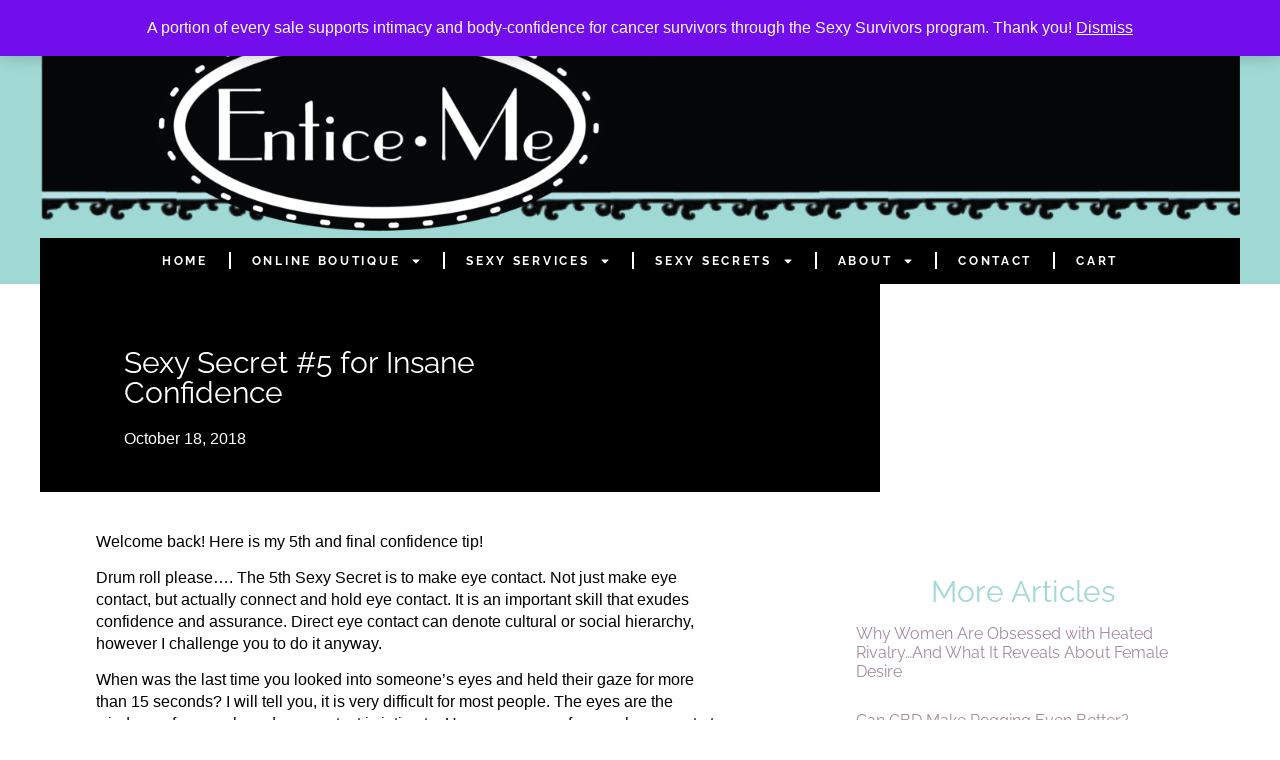

--- FILE ---
content_type: text/html; charset=UTF-8
request_url: https://enticeme.com/2018/10/18/sexy-secret-5-for-insane-confidence/
body_size: 28283
content:
<!doctype html>
<html lang="en-US">
<head>
	<meta charset="UTF-8">
	<meta name="viewport" content="width=device-width, initial-scale=1">
	<link rel="profile" href="https://gmpg.org/xfn/11">
	<meta name='robots' content='index, follow, max-image-preview:large, max-snippet:-1, max-video-preview:-1' />
<script>window._wca = window._wca || [];</script>

	<!-- This site is optimized with the Yoast SEO plugin v26.5 - https://yoast.com/wordpress/plugins/seo/ -->
	<title>Sexy Secret #5 for Insane Confidence - Entice Me - Buy Sex Toys Online</title>
	<link rel="canonical" href="https://enticeme.com/2018/10/18/sexy-secret-5-for-insane-confidence/" />
	<meta property="og:locale" content="en_US" />
	<meta property="og:type" content="article" />
	<meta property="og:title" content="Sexy Secret #5 for Insane Confidence - Entice Me - Buy Sex Toys Online" />
	<meta property="og:description" content="Welcome back! Here is my 5th and final confidence tip! Drum roll please&#8230;. The 5th Sexy Secret is to make eye contact. Not just make eye contact, but actually connect and hold eye contact. It is an important skill that exudes confidence and assurance. Direct eye contact can denote cultural or social hierarchy, however I challenge [&hellip;]" />
	<meta property="og:url" content="https://enticeme.com/2018/10/18/sexy-secret-5-for-insane-confidence/" />
	<meta property="og:site_name" content="Entice Me - Buy Sex Toys Online" />
	<meta property="article:publisher" content="https://www.facebook.com/enticemesoirees" />
	<meta property="article:published_time" content="2018-10-19T00:00:11+00:00" />
	<meta property="article:modified_time" content="2024-11-05T15:43:19+00:00" />
	<meta name="author" content="Tiffany Yelverton" />
	<meta name="twitter:card" content="summary_large_image" />
	<meta name="twitter:creator" content="@enticemesoirees" />
	<meta name="twitter:site" content="@enticemesoirees" />
	<meta name="twitter:label1" content="Written by" />
	<meta name="twitter:data1" content="Tiffany Yelverton" />
	<meta name="twitter:label2" content="Est. reading time" />
	<meta name="twitter:data2" content="2 minutes" />
	<script type="application/ld+json" class="yoast-schema-graph">{"@context":"https://schema.org","@graph":[{"@type":"Article","@id":"https://enticeme.com/2018/10/18/sexy-secret-5-for-insane-confidence/#article","isPartOf":{"@id":"https://enticeme.com/2018/10/18/sexy-secret-5-for-insane-confidence/"},"author":{"name":"Tiffany Yelverton","@id":"https://enticeme.com/#/schema/person/0ed92f67cab851c9f67ca256601fe749"},"headline":"Sexy Secret #5 for Insane Confidence","datePublished":"2018-10-19T00:00:11+00:00","dateModified":"2024-11-05T15:43:19+00:00","mainEntityOfPage":{"@id":"https://enticeme.com/2018/10/18/sexy-secret-5-for-insane-confidence/"},"wordCount":417,"commentCount":0,"publisher":{"@id":"https://enticeme.com/#organization"},"image":{"@id":"https://enticeme.com/2018/10/18/sexy-secret-5-for-insane-confidence/#primaryimage"},"thumbnailUrl":"","articleSection":["Blog","dating"],"inLanguage":"en-US","potentialAction":[{"@type":"CommentAction","name":"Comment","target":["https://enticeme.com/2018/10/18/sexy-secret-5-for-insane-confidence/#respond"]}]},{"@type":"WebPage","@id":"https://enticeme.com/2018/10/18/sexy-secret-5-for-insane-confidence/","url":"https://enticeme.com/2018/10/18/sexy-secret-5-for-insane-confidence/","name":"Sexy Secret #5 for Insane Confidence - Entice Me - Buy Sex Toys Online","isPartOf":{"@id":"https://enticeme.com/#website"},"primaryImageOfPage":{"@id":"https://enticeme.com/2018/10/18/sexy-secret-5-for-insane-confidence/#primaryimage"},"image":{"@id":"https://enticeme.com/2018/10/18/sexy-secret-5-for-insane-confidence/#primaryimage"},"thumbnailUrl":"","datePublished":"2018-10-19T00:00:11+00:00","dateModified":"2024-11-05T15:43:19+00:00","breadcrumb":{"@id":"https://enticeme.com/2018/10/18/sexy-secret-5-for-insane-confidence/#breadcrumb"},"inLanguage":"en-US","potentialAction":[{"@type":"ReadAction","target":["https://enticeme.com/2018/10/18/sexy-secret-5-for-insane-confidence/"]}]},{"@type":"ImageObject","inLanguage":"en-US","@id":"https://enticeme.com/2018/10/18/sexy-secret-5-for-insane-confidence/#primaryimage","url":"","contentUrl":""},{"@type":"BreadcrumbList","@id":"https://enticeme.com/2018/10/18/sexy-secret-5-for-insane-confidence/#breadcrumb","itemListElement":[{"@type":"ListItem","position":1,"name":"Home","item":"https://enticeme.com/"},{"@type":"ListItem","position":2,"name":"Sexy Stories","item":"https://enticeme.com/sexy-secrets-blog-tiffany-yelverton/"},{"@type":"ListItem","position":3,"name":"Sexy Secret #5 for Insane Confidence"}]},{"@type":"WebSite","@id":"https://enticeme.com/#website","url":"https://enticeme.com/","name":"Entice Me - Buy Sex Toys Online","description":"Intimate Products to Make It a Sexier World","publisher":{"@id":"https://enticeme.com/#organization"},"potentialAction":[{"@type":"SearchAction","target":{"@type":"EntryPoint","urlTemplate":"https://enticeme.com/?s={search_term_string}"},"query-input":{"@type":"PropertyValueSpecification","valueRequired":true,"valueName":"search_term_string"}}],"inLanguage":"en-US"},{"@type":"Organization","@id":"https://enticeme.com/#organization","name":"Entice Me Soirees","url":"https://enticeme.com/","logo":{"@type":"ImageObject","inLanguage":"en-US","@id":"https://enticeme.com/#/schema/logo/image/","url":"https://enticeme.com/wp-content/uploads/2020/03/transparentlogo.png","contentUrl":"https://enticeme.com/wp-content/uploads/2020/03/transparentlogo.png","width":1280,"height":670,"caption":"Entice Me Soirees"},"image":{"@id":"https://enticeme.com/#/schema/logo/image/"},"sameAs":["https://www.facebook.com/enticemesoirees","https://x.com/enticemesoirees","https://www.instagram.com/enticemesoirees","https://www.linkedin.com/tiffanyayelverton"]},{"@type":"Person","@id":"https://enticeme.com/#/schema/person/0ed92f67cab851c9f67ca256601fe749","name":"Tiffany Yelverton","image":{"@type":"ImageObject","inLanguage":"en-US","@id":"https://enticeme.com/#/schema/person/image/","url":"https://secure.gravatar.com/avatar/2ccd391a16ae54d41769633bee05a04fe6eba1a7b5d0f5511b3154b3d0555a64?s=96&d=mm&r=g","contentUrl":"https://secure.gravatar.com/avatar/2ccd391a16ae54d41769633bee05a04fe6eba1a7b5d0f5511b3154b3d0555a64?s=96&d=mm&r=g","caption":"Tiffany Yelverton"},"url":"https://enticeme.com/author/chief-sexinista/"}]}</script>
	<!-- / Yoast SEO plugin. -->


<link rel='dns-prefetch' href='//www.google.com' />
<link rel='dns-prefetch' href='//stats.wp.com' />
<link rel="alternate" type="application/rss+xml" title="Entice Me - Buy Sex Toys Online &raquo; Feed" href="https://enticeme.com/feed/" />
<link rel="alternate" type="application/rss+xml" title="Entice Me - Buy Sex Toys Online &raquo; Comments Feed" href="https://enticeme.com/comments/feed/" />
<link rel="alternate" type="application/rss+xml" title="Entice Me - Buy Sex Toys Online &raquo; Sexy Secret #5 for Insane Confidence Comments Feed" href="https://enticeme.com/2018/10/18/sexy-secret-5-for-insane-confidence/feed/" />
<link rel="alternate" title="oEmbed (JSON)" type="application/json+oembed" href="https://enticeme.com/wp-json/oembed/1.0/embed?url=https%3A%2F%2Fenticeme.com%2F2018%2F10%2F18%2Fsexy-secret-5-for-insane-confidence%2F" />
<link rel="alternate" title="oEmbed (XML)" type="text/xml+oembed" href="https://enticeme.com/wp-json/oembed/1.0/embed?url=https%3A%2F%2Fenticeme.com%2F2018%2F10%2F18%2Fsexy-secret-5-for-insane-confidence%2F&#038;format=xml" />

<!-- LCSEO current path: 2018/10/18/sexy-secret-5-for-insane-confidence -->
<!-- LCSEO: no overrides found -->
		<style>
			.lazyload,
			.lazyloading {
				max-width: 100%;
			}
		</style>
				<!-- This site uses the Google Analytics by MonsterInsights plugin v9.10.1 - Using Analytics tracking - https://www.monsterinsights.com/ -->
							<script src="//www.googletagmanager.com/gtag/js?id=G-0PQP8764J6"  data-cfasync="false" data-wpfc-render="false" async></script>
			<script data-cfasync="false" data-wpfc-render="false">
				var mi_version = '9.10.1';
				var mi_track_user = true;
				var mi_no_track_reason = '';
								var MonsterInsightsDefaultLocations = {"page_location":"https:\/\/enticeme.com\/2018\/10\/18\/sexy-secret-5-for-insane-confidence\/"};
								if ( typeof MonsterInsightsPrivacyGuardFilter === 'function' ) {
					var MonsterInsightsLocations = (typeof MonsterInsightsExcludeQuery === 'object') ? MonsterInsightsPrivacyGuardFilter( MonsterInsightsExcludeQuery ) : MonsterInsightsPrivacyGuardFilter( MonsterInsightsDefaultLocations );
				} else {
					var MonsterInsightsLocations = (typeof MonsterInsightsExcludeQuery === 'object') ? MonsterInsightsExcludeQuery : MonsterInsightsDefaultLocations;
				}

								var disableStrs = [
										'ga-disable-G-0PQP8764J6',
									];

				/* Function to detect opted out users */
				function __gtagTrackerIsOptedOut() {
					for (var index = 0; index < disableStrs.length; index++) {
						if (document.cookie.indexOf(disableStrs[index] + '=true') > -1) {
							return true;
						}
					}

					return false;
				}

				/* Disable tracking if the opt-out cookie exists. */
				if (__gtagTrackerIsOptedOut()) {
					for (var index = 0; index < disableStrs.length; index++) {
						window[disableStrs[index]] = true;
					}
				}

				/* Opt-out function */
				function __gtagTrackerOptout() {
					for (var index = 0; index < disableStrs.length; index++) {
						document.cookie = disableStrs[index] + '=true; expires=Thu, 31 Dec 2099 23:59:59 UTC; path=/';
						window[disableStrs[index]] = true;
					}
				}

				if ('undefined' === typeof gaOptout) {
					function gaOptout() {
						__gtagTrackerOptout();
					}
				}
								window.dataLayer = window.dataLayer || [];

				window.MonsterInsightsDualTracker = {
					helpers: {},
					trackers: {},
				};
				if (mi_track_user) {
					function __gtagDataLayer() {
						dataLayer.push(arguments);
					}

					function __gtagTracker(type, name, parameters) {
						if (!parameters) {
							parameters = {};
						}

						if (parameters.send_to) {
							__gtagDataLayer.apply(null, arguments);
							return;
						}

						if (type === 'event') {
														parameters.send_to = monsterinsights_frontend.v4_id;
							var hookName = name;
							if (typeof parameters['event_category'] !== 'undefined') {
								hookName = parameters['event_category'] + ':' + name;
							}

							if (typeof MonsterInsightsDualTracker.trackers[hookName] !== 'undefined') {
								MonsterInsightsDualTracker.trackers[hookName](parameters);
							} else {
								__gtagDataLayer('event', name, parameters);
							}
							
						} else {
							__gtagDataLayer.apply(null, arguments);
						}
					}

					__gtagTracker('js', new Date());
					__gtagTracker('set', {
						'developer_id.dZGIzZG': true,
											});
					if ( MonsterInsightsLocations.page_location ) {
						__gtagTracker('set', MonsterInsightsLocations);
					}
										__gtagTracker('config', 'G-0PQP8764J6', {"forceSSL":"true","link_attribution":"true"} );
										window.gtag = __gtagTracker;										(function () {
						/* https://developers.google.com/analytics/devguides/collection/analyticsjs/ */
						/* ga and __gaTracker compatibility shim. */
						var noopfn = function () {
							return null;
						};
						var newtracker = function () {
							return new Tracker();
						};
						var Tracker = function () {
							return null;
						};
						var p = Tracker.prototype;
						p.get = noopfn;
						p.set = noopfn;
						p.send = function () {
							var args = Array.prototype.slice.call(arguments);
							args.unshift('send');
							__gaTracker.apply(null, args);
						};
						var __gaTracker = function () {
							var len = arguments.length;
							if (len === 0) {
								return;
							}
							var f = arguments[len - 1];
							if (typeof f !== 'object' || f === null || typeof f.hitCallback !== 'function') {
								if ('send' === arguments[0]) {
									var hitConverted, hitObject = false, action;
									if ('event' === arguments[1]) {
										if ('undefined' !== typeof arguments[3]) {
											hitObject = {
												'eventAction': arguments[3],
												'eventCategory': arguments[2],
												'eventLabel': arguments[4],
												'value': arguments[5] ? arguments[5] : 1,
											}
										}
									}
									if ('pageview' === arguments[1]) {
										if ('undefined' !== typeof arguments[2]) {
											hitObject = {
												'eventAction': 'page_view',
												'page_path': arguments[2],
											}
										}
									}
									if (typeof arguments[2] === 'object') {
										hitObject = arguments[2];
									}
									if (typeof arguments[5] === 'object') {
										Object.assign(hitObject, arguments[5]);
									}
									if ('undefined' !== typeof arguments[1].hitType) {
										hitObject = arguments[1];
										if ('pageview' === hitObject.hitType) {
											hitObject.eventAction = 'page_view';
										}
									}
									if (hitObject) {
										action = 'timing' === arguments[1].hitType ? 'timing_complete' : hitObject.eventAction;
										hitConverted = mapArgs(hitObject);
										__gtagTracker('event', action, hitConverted);
									}
								}
								return;
							}

							function mapArgs(args) {
								var arg, hit = {};
								var gaMap = {
									'eventCategory': 'event_category',
									'eventAction': 'event_action',
									'eventLabel': 'event_label',
									'eventValue': 'event_value',
									'nonInteraction': 'non_interaction',
									'timingCategory': 'event_category',
									'timingVar': 'name',
									'timingValue': 'value',
									'timingLabel': 'event_label',
									'page': 'page_path',
									'location': 'page_location',
									'title': 'page_title',
									'referrer' : 'page_referrer',
								};
								for (arg in args) {
																		if (!(!args.hasOwnProperty(arg) || !gaMap.hasOwnProperty(arg))) {
										hit[gaMap[arg]] = args[arg];
									} else {
										hit[arg] = args[arg];
									}
								}
								return hit;
							}

							try {
								f.hitCallback();
							} catch (ex) {
							}
						};
						__gaTracker.create = newtracker;
						__gaTracker.getByName = newtracker;
						__gaTracker.getAll = function () {
							return [];
						};
						__gaTracker.remove = noopfn;
						__gaTracker.loaded = true;
						window['__gaTracker'] = __gaTracker;
					})();
									} else {
										console.log("");
					(function () {
						function __gtagTracker() {
							return null;
						}

						window['__gtagTracker'] = __gtagTracker;
						window['gtag'] = __gtagTracker;
					})();
									}
			</script>
							<!-- / Google Analytics by MonsterInsights -->
		<style id='wp-img-auto-sizes-contain-inline-css'>
img:is([sizes=auto i],[sizes^="auto," i]){contain-intrinsic-size:3000px 1500px}
/*# sourceURL=wp-img-auto-sizes-contain-inline-css */
</style>
<style id='wp-emoji-styles-inline-css'>

	img.wp-smiley, img.emoji {
		display: inline !important;
		border: none !important;
		box-shadow: none !important;
		height: 1em !important;
		width: 1em !important;
		margin: 0 0.07em !important;
		vertical-align: -0.1em !important;
		background: none !important;
		padding: 0 !important;
	}
/*# sourceURL=wp-emoji-styles-inline-css */
</style>
<link rel='stylesheet' id='wp-block-library-css' href='https://enticeme.com/wp-includes/css/dist/block-library/style.min.css?ver=6.9' media='all' />
<link rel='stylesheet' id='mediaelement-css' href='https://enticeme.com/wp-includes/js/mediaelement/mediaelementplayer-legacy.min.css?ver=4.2.17' media='all' />
<link rel='stylesheet' id='wp-mediaelement-css' href='https://enticeme.com/wp-includes/js/mediaelement/wp-mediaelement.min.css?ver=6.9' media='all' />
<style id='jetpack-sharing-buttons-style-inline-css'>
.jetpack-sharing-buttons__services-list{display:flex;flex-direction:row;flex-wrap:wrap;gap:0;list-style-type:none;margin:5px;padding:0}.jetpack-sharing-buttons__services-list.has-small-icon-size{font-size:12px}.jetpack-sharing-buttons__services-list.has-normal-icon-size{font-size:16px}.jetpack-sharing-buttons__services-list.has-large-icon-size{font-size:24px}.jetpack-sharing-buttons__services-list.has-huge-icon-size{font-size:36px}@media print{.jetpack-sharing-buttons__services-list{display:none!important}}.editor-styles-wrapper .wp-block-jetpack-sharing-buttons{gap:0;padding-inline-start:0}ul.jetpack-sharing-buttons__services-list.has-background{padding:1.25em 2.375em}
/*# sourceURL=https://enticeme.com/wp-content/plugins/jetpack/_inc/blocks/sharing-buttons/view.css */
</style>
<link rel='stylesheet' id='cr-frontend-css-css' href='https://enticeme.com/wp-content/plugins/customer-reviews-woocommerce/css/frontend.css?ver=5.92.0' media='all' />
<link rel='stylesheet' id='cr-badges-css-css' href='https://enticeme.com/wp-content/plugins/customer-reviews-woocommerce/css/badges.css?ver=5.92.0' media='all' />
<style id='global-styles-inline-css'>
:root{--wp--preset--aspect-ratio--square: 1;--wp--preset--aspect-ratio--4-3: 4/3;--wp--preset--aspect-ratio--3-4: 3/4;--wp--preset--aspect-ratio--3-2: 3/2;--wp--preset--aspect-ratio--2-3: 2/3;--wp--preset--aspect-ratio--16-9: 16/9;--wp--preset--aspect-ratio--9-16: 9/16;--wp--preset--color--black: #000000;--wp--preset--color--cyan-bluish-gray: #abb8c3;--wp--preset--color--white: #ffffff;--wp--preset--color--pale-pink: #f78da7;--wp--preset--color--vivid-red: #cf2e2e;--wp--preset--color--luminous-vivid-orange: #ff6900;--wp--preset--color--luminous-vivid-amber: #fcb900;--wp--preset--color--light-green-cyan: #7bdcb5;--wp--preset--color--vivid-green-cyan: #00d084;--wp--preset--color--pale-cyan-blue: #8ed1fc;--wp--preset--color--vivid-cyan-blue: #0693e3;--wp--preset--color--vivid-purple: #9b51e0;--wp--preset--gradient--vivid-cyan-blue-to-vivid-purple: linear-gradient(135deg,rgb(6,147,227) 0%,rgb(155,81,224) 100%);--wp--preset--gradient--light-green-cyan-to-vivid-green-cyan: linear-gradient(135deg,rgb(122,220,180) 0%,rgb(0,208,130) 100%);--wp--preset--gradient--luminous-vivid-amber-to-luminous-vivid-orange: linear-gradient(135deg,rgb(252,185,0) 0%,rgb(255,105,0) 100%);--wp--preset--gradient--luminous-vivid-orange-to-vivid-red: linear-gradient(135deg,rgb(255,105,0) 0%,rgb(207,46,46) 100%);--wp--preset--gradient--very-light-gray-to-cyan-bluish-gray: linear-gradient(135deg,rgb(238,238,238) 0%,rgb(169,184,195) 100%);--wp--preset--gradient--cool-to-warm-spectrum: linear-gradient(135deg,rgb(74,234,220) 0%,rgb(151,120,209) 20%,rgb(207,42,186) 40%,rgb(238,44,130) 60%,rgb(251,105,98) 80%,rgb(254,248,76) 100%);--wp--preset--gradient--blush-light-purple: linear-gradient(135deg,rgb(255,206,236) 0%,rgb(152,150,240) 100%);--wp--preset--gradient--blush-bordeaux: linear-gradient(135deg,rgb(254,205,165) 0%,rgb(254,45,45) 50%,rgb(107,0,62) 100%);--wp--preset--gradient--luminous-dusk: linear-gradient(135deg,rgb(255,203,112) 0%,rgb(199,81,192) 50%,rgb(65,88,208) 100%);--wp--preset--gradient--pale-ocean: linear-gradient(135deg,rgb(255,245,203) 0%,rgb(182,227,212) 50%,rgb(51,167,181) 100%);--wp--preset--gradient--electric-grass: linear-gradient(135deg,rgb(202,248,128) 0%,rgb(113,206,126) 100%);--wp--preset--gradient--midnight: linear-gradient(135deg,rgb(2,3,129) 0%,rgb(40,116,252) 100%);--wp--preset--font-size--small: 13px;--wp--preset--font-size--medium: 20px;--wp--preset--font-size--large: 36px;--wp--preset--font-size--x-large: 42px;--wp--preset--spacing--20: 0.44rem;--wp--preset--spacing--30: 0.67rem;--wp--preset--spacing--40: 1rem;--wp--preset--spacing--50: 1.5rem;--wp--preset--spacing--60: 2.25rem;--wp--preset--spacing--70: 3.38rem;--wp--preset--spacing--80: 5.06rem;--wp--preset--shadow--natural: 6px 6px 9px rgba(0, 0, 0, 0.2);--wp--preset--shadow--deep: 12px 12px 50px rgba(0, 0, 0, 0.4);--wp--preset--shadow--sharp: 6px 6px 0px rgba(0, 0, 0, 0.2);--wp--preset--shadow--outlined: 6px 6px 0px -3px rgb(255, 255, 255), 6px 6px rgb(0, 0, 0);--wp--preset--shadow--crisp: 6px 6px 0px rgb(0, 0, 0);}:root { --wp--style--global--content-size: 800px;--wp--style--global--wide-size: 1200px; }:where(body) { margin: 0; }.wp-site-blocks > .alignleft { float: left; margin-right: 2em; }.wp-site-blocks > .alignright { float: right; margin-left: 2em; }.wp-site-blocks > .aligncenter { justify-content: center; margin-left: auto; margin-right: auto; }:where(.wp-site-blocks) > * { margin-block-start: 24px; margin-block-end: 0; }:where(.wp-site-blocks) > :first-child { margin-block-start: 0; }:where(.wp-site-blocks) > :last-child { margin-block-end: 0; }:root { --wp--style--block-gap: 24px; }:root :where(.is-layout-flow) > :first-child{margin-block-start: 0;}:root :where(.is-layout-flow) > :last-child{margin-block-end: 0;}:root :where(.is-layout-flow) > *{margin-block-start: 24px;margin-block-end: 0;}:root :where(.is-layout-constrained) > :first-child{margin-block-start: 0;}:root :where(.is-layout-constrained) > :last-child{margin-block-end: 0;}:root :where(.is-layout-constrained) > *{margin-block-start: 24px;margin-block-end: 0;}:root :where(.is-layout-flex){gap: 24px;}:root :where(.is-layout-grid){gap: 24px;}.is-layout-flow > .alignleft{float: left;margin-inline-start: 0;margin-inline-end: 2em;}.is-layout-flow > .alignright{float: right;margin-inline-start: 2em;margin-inline-end: 0;}.is-layout-flow > .aligncenter{margin-left: auto !important;margin-right: auto !important;}.is-layout-constrained > .alignleft{float: left;margin-inline-start: 0;margin-inline-end: 2em;}.is-layout-constrained > .alignright{float: right;margin-inline-start: 2em;margin-inline-end: 0;}.is-layout-constrained > .aligncenter{margin-left: auto !important;margin-right: auto !important;}.is-layout-constrained > :where(:not(.alignleft):not(.alignright):not(.alignfull)){max-width: var(--wp--style--global--content-size);margin-left: auto !important;margin-right: auto !important;}.is-layout-constrained > .alignwide{max-width: var(--wp--style--global--wide-size);}body .is-layout-flex{display: flex;}.is-layout-flex{flex-wrap: wrap;align-items: center;}.is-layout-flex > :is(*, div){margin: 0;}body .is-layout-grid{display: grid;}.is-layout-grid > :is(*, div){margin: 0;}body{padding-top: 0px;padding-right: 0px;padding-bottom: 0px;padding-left: 0px;}a:where(:not(.wp-element-button)){text-decoration: underline;}:root :where(.wp-element-button, .wp-block-button__link){background-color: #32373c;border-width: 0;color: #fff;font-family: inherit;font-size: inherit;font-style: inherit;font-weight: inherit;letter-spacing: inherit;line-height: inherit;padding-top: calc(0.667em + 2px);padding-right: calc(1.333em + 2px);padding-bottom: calc(0.667em + 2px);padding-left: calc(1.333em + 2px);text-decoration: none;text-transform: inherit;}.has-black-color{color: var(--wp--preset--color--black) !important;}.has-cyan-bluish-gray-color{color: var(--wp--preset--color--cyan-bluish-gray) !important;}.has-white-color{color: var(--wp--preset--color--white) !important;}.has-pale-pink-color{color: var(--wp--preset--color--pale-pink) !important;}.has-vivid-red-color{color: var(--wp--preset--color--vivid-red) !important;}.has-luminous-vivid-orange-color{color: var(--wp--preset--color--luminous-vivid-orange) !important;}.has-luminous-vivid-amber-color{color: var(--wp--preset--color--luminous-vivid-amber) !important;}.has-light-green-cyan-color{color: var(--wp--preset--color--light-green-cyan) !important;}.has-vivid-green-cyan-color{color: var(--wp--preset--color--vivid-green-cyan) !important;}.has-pale-cyan-blue-color{color: var(--wp--preset--color--pale-cyan-blue) !important;}.has-vivid-cyan-blue-color{color: var(--wp--preset--color--vivid-cyan-blue) !important;}.has-vivid-purple-color{color: var(--wp--preset--color--vivid-purple) !important;}.has-black-background-color{background-color: var(--wp--preset--color--black) !important;}.has-cyan-bluish-gray-background-color{background-color: var(--wp--preset--color--cyan-bluish-gray) !important;}.has-white-background-color{background-color: var(--wp--preset--color--white) !important;}.has-pale-pink-background-color{background-color: var(--wp--preset--color--pale-pink) !important;}.has-vivid-red-background-color{background-color: var(--wp--preset--color--vivid-red) !important;}.has-luminous-vivid-orange-background-color{background-color: var(--wp--preset--color--luminous-vivid-orange) !important;}.has-luminous-vivid-amber-background-color{background-color: var(--wp--preset--color--luminous-vivid-amber) !important;}.has-light-green-cyan-background-color{background-color: var(--wp--preset--color--light-green-cyan) !important;}.has-vivid-green-cyan-background-color{background-color: var(--wp--preset--color--vivid-green-cyan) !important;}.has-pale-cyan-blue-background-color{background-color: var(--wp--preset--color--pale-cyan-blue) !important;}.has-vivid-cyan-blue-background-color{background-color: var(--wp--preset--color--vivid-cyan-blue) !important;}.has-vivid-purple-background-color{background-color: var(--wp--preset--color--vivid-purple) !important;}.has-black-border-color{border-color: var(--wp--preset--color--black) !important;}.has-cyan-bluish-gray-border-color{border-color: var(--wp--preset--color--cyan-bluish-gray) !important;}.has-white-border-color{border-color: var(--wp--preset--color--white) !important;}.has-pale-pink-border-color{border-color: var(--wp--preset--color--pale-pink) !important;}.has-vivid-red-border-color{border-color: var(--wp--preset--color--vivid-red) !important;}.has-luminous-vivid-orange-border-color{border-color: var(--wp--preset--color--luminous-vivid-orange) !important;}.has-luminous-vivid-amber-border-color{border-color: var(--wp--preset--color--luminous-vivid-amber) !important;}.has-light-green-cyan-border-color{border-color: var(--wp--preset--color--light-green-cyan) !important;}.has-vivid-green-cyan-border-color{border-color: var(--wp--preset--color--vivid-green-cyan) !important;}.has-pale-cyan-blue-border-color{border-color: var(--wp--preset--color--pale-cyan-blue) !important;}.has-vivid-cyan-blue-border-color{border-color: var(--wp--preset--color--vivid-cyan-blue) !important;}.has-vivid-purple-border-color{border-color: var(--wp--preset--color--vivid-purple) !important;}.has-vivid-cyan-blue-to-vivid-purple-gradient-background{background: var(--wp--preset--gradient--vivid-cyan-blue-to-vivid-purple) !important;}.has-light-green-cyan-to-vivid-green-cyan-gradient-background{background: var(--wp--preset--gradient--light-green-cyan-to-vivid-green-cyan) !important;}.has-luminous-vivid-amber-to-luminous-vivid-orange-gradient-background{background: var(--wp--preset--gradient--luminous-vivid-amber-to-luminous-vivid-orange) !important;}.has-luminous-vivid-orange-to-vivid-red-gradient-background{background: var(--wp--preset--gradient--luminous-vivid-orange-to-vivid-red) !important;}.has-very-light-gray-to-cyan-bluish-gray-gradient-background{background: var(--wp--preset--gradient--very-light-gray-to-cyan-bluish-gray) !important;}.has-cool-to-warm-spectrum-gradient-background{background: var(--wp--preset--gradient--cool-to-warm-spectrum) !important;}.has-blush-light-purple-gradient-background{background: var(--wp--preset--gradient--blush-light-purple) !important;}.has-blush-bordeaux-gradient-background{background: var(--wp--preset--gradient--blush-bordeaux) !important;}.has-luminous-dusk-gradient-background{background: var(--wp--preset--gradient--luminous-dusk) !important;}.has-pale-ocean-gradient-background{background: var(--wp--preset--gradient--pale-ocean) !important;}.has-electric-grass-gradient-background{background: var(--wp--preset--gradient--electric-grass) !important;}.has-midnight-gradient-background{background: var(--wp--preset--gradient--midnight) !important;}.has-small-font-size{font-size: var(--wp--preset--font-size--small) !important;}.has-medium-font-size{font-size: var(--wp--preset--font-size--medium) !important;}.has-large-font-size{font-size: var(--wp--preset--font-size--large) !important;}.has-x-large-font-size{font-size: var(--wp--preset--font-size--x-large) !important;}
:root :where(.wp-block-pullquote){font-size: 1.5em;line-height: 1.6;}
/*# sourceURL=global-styles-inline-css */
</style>
<link rel='stylesheet' id='dashicons-css' href='https://enticeme.com/wp-includes/css/dashicons.min.css?ver=6.9' media='all' />
<link rel='stylesheet' id='LeadConnector-css' href='https://enticeme.com/wp-content/plugins/leadconnector/public/css/lc-public.css?ver=3.0.16' media='all' />
<link rel='stylesheet' id='woof-css' href='https://enticeme.com/wp-content/plugins/woocommerce-products-filter/css/front.css?ver=1.3.7.3' media='all' />
<style id='woof-inline-css'>

.woof_products_top_panel li span, .woof_products_top_panel2 li span{background: url(https://enticeme.com/wp-content/plugins/woocommerce-products-filter/img/delete.png);background-size: 14px 14px;background-repeat: no-repeat;background-position: right;}
.woof_edit_view{
                    display: none;
                }

/*# sourceURL=woof-inline-css */
</style>
<link rel='stylesheet' id='chosen-drop-down-css' href='https://enticeme.com/wp-content/plugins/woocommerce-products-filter/js/chosen/chosen.min.css?ver=1.3.7.3' media='all' />
<link rel='stylesheet' id='icheck-jquery-color-flat-css' href='https://enticeme.com/wp-content/plugins/woocommerce-products-filter/js/icheck/skins/flat/_all.css?ver=1.3.7.3' media='all' />
<link rel='stylesheet' id='icheck-jquery-color-square-css' href='https://enticeme.com/wp-content/plugins/woocommerce-products-filter/js/icheck/skins/square/_all.css?ver=1.3.7.3' media='all' />
<link rel='stylesheet' id='icheck-jquery-color-minimal-css' href='https://enticeme.com/wp-content/plugins/woocommerce-products-filter/js/icheck/skins/minimal/_all.css?ver=1.3.7.3' media='all' />
<link rel='stylesheet' id='woof_by_author_html_items-css' href='https://enticeme.com/wp-content/plugins/woocommerce-products-filter/ext/by_author/css/by_author.css?ver=1.3.7.3' media='all' />
<link rel='stylesheet' id='woof_by_instock_html_items-css' href='https://enticeme.com/wp-content/plugins/woocommerce-products-filter/ext/by_instock/css/by_instock.css?ver=1.3.7.3' media='all' />
<link rel='stylesheet' id='woof_by_onsales_html_items-css' href='https://enticeme.com/wp-content/plugins/woocommerce-products-filter/ext/by_onsales/css/by_onsales.css?ver=1.3.7.3' media='all' />
<link rel='stylesheet' id='woof_by_text_html_items-css' href='https://enticeme.com/wp-content/plugins/woocommerce-products-filter/ext/by_text/assets/css/front.css?ver=1.3.7.3' media='all' />
<link rel='stylesheet' id='woof_label_html_items-css' href='https://enticeme.com/wp-content/plugins/woocommerce-products-filter/ext/label/css/html_types/label.css?ver=1.3.7.3' media='all' />
<link rel='stylesheet' id='woof_select_radio_check_html_items-css' href='https://enticeme.com/wp-content/plugins/woocommerce-products-filter/ext/select_radio_check/css/html_types/select_radio_check.css?ver=1.3.7.3' media='all' />
<link rel='stylesheet' id='woof_sd_html_items_checkbox-css' href='https://enticeme.com/wp-content/plugins/woocommerce-products-filter/ext/smart_designer/css/elements/checkbox.css?ver=1.3.7.3' media='all' />
<link rel='stylesheet' id='woof_sd_html_items_radio-css' href='https://enticeme.com/wp-content/plugins/woocommerce-products-filter/ext/smart_designer/css/elements/radio.css?ver=1.3.7.3' media='all' />
<link rel='stylesheet' id='woof_sd_html_items_switcher-css' href='https://enticeme.com/wp-content/plugins/woocommerce-products-filter/ext/smart_designer/css/elements/switcher.css?ver=1.3.7.3' media='all' />
<link rel='stylesheet' id='woof_sd_html_items_color-css' href='https://enticeme.com/wp-content/plugins/woocommerce-products-filter/ext/smart_designer/css/elements/color.css?ver=1.3.7.3' media='all' />
<link rel='stylesheet' id='woof_sd_html_items_tooltip-css' href='https://enticeme.com/wp-content/plugins/woocommerce-products-filter/ext/smart_designer/css/tooltip.css?ver=1.3.7.3' media='all' />
<link rel='stylesheet' id='woof_sd_html_items_front-css' href='https://enticeme.com/wp-content/plugins/woocommerce-products-filter/ext/smart_designer/css/front.css?ver=1.3.7.3' media='all' />
<link rel='stylesheet' id='woof-switcher23-css' href='https://enticeme.com/wp-content/plugins/woocommerce-products-filter/css/switcher.css?ver=1.3.7.3' media='all' />
<link rel='stylesheet' id='woocommerce-layout-css' href='https://enticeme.com/wp-content/plugins/woocommerce/assets/css/woocommerce-layout.css?ver=10.3.7' media='all' />
<style id='woocommerce-layout-inline-css'>

	.infinite-scroll .woocommerce-pagination {
		display: none;
	}
/*# sourceURL=woocommerce-layout-inline-css */
</style>
<link rel='stylesheet' id='woocommerce-smallscreen-css' href='https://enticeme.com/wp-content/plugins/woocommerce/assets/css/woocommerce-smallscreen.css?ver=10.3.7' media='only screen and (max-width: 768px)' />
<link rel='stylesheet' id='woocommerce-general-css' href='https://enticeme.com/wp-content/plugins/woocommerce/assets/css/woocommerce.css?ver=10.3.7' media='all' />
<style id='woocommerce-inline-inline-css'>
.woocommerce form .form-row .required { visibility: visible; }
/*# sourceURL=woocommerce-inline-inline-css */
</style>
<link rel='stylesheet' id='ivory-search-styles-css' href='https://enticeme.com/wp-content/plugins/add-search-to-menu/public/css/ivory-search.min.css?ver=5.5.12' media='all' />
<link rel='stylesheet' id='qi-addons-for-elementor-grid-style-css' href='https://enticeme.com/wp-content/plugins/qi-addons-for-elementor/assets/css/grid.min.css?ver=1.9.5' media='all' />
<link rel='stylesheet' id='qi-addons-for-elementor-helper-parts-style-css' href='https://enticeme.com/wp-content/plugins/qi-addons-for-elementor/assets/css/helper-parts.min.css?ver=1.9.5' media='all' />
<link rel='stylesheet' id='qi-addons-for-elementor-style-css' href='https://enticeme.com/wp-content/plugins/qi-addons-for-elementor/assets/css/main.min.css?ver=1.9.5' media='all' />
<link rel='stylesheet' id='brands-styles-css' href='https://enticeme.com/wp-content/plugins/woocommerce/assets/css/brands.css?ver=10.3.7' media='all' />
<link rel='stylesheet' id='hello-elementor-css' href='https://enticeme.com/wp-content/themes/hello-elementor/assets/css/reset.css?ver=3.4.4' media='all' />
<link rel='stylesheet' id='hello-elementor-theme-style-css' href='https://enticeme.com/wp-content/themes/hello-elementor/assets/css/theme.css?ver=3.4.4' media='all' />
<link rel='stylesheet' id='hello-elementor-header-footer-css' href='https://enticeme.com/wp-content/themes/hello-elementor/assets/css/header-footer.css?ver=3.4.4' media='all' />
<link rel='stylesheet' id='elementor-frontend-css' href='https://enticeme.com/wp-content/plugins/elementor/assets/css/frontend.min.css?ver=3.33.4' media='all' />
<link rel='stylesheet' id='elementor-post-89427-css' href='https://enticeme.com/wp-content/uploads/elementor/css/post-89427.css?ver=1765169173' media='all' />
<link rel='stylesheet' id='widget-heading-css' href='https://enticeme.com/wp-content/plugins/elementor/assets/css/widget-heading.min.css?ver=3.33.4' media='all' />
<link rel='stylesheet' id='widget-image-css' href='https://enticeme.com/wp-content/plugins/elementor/assets/css/widget-image.min.css?ver=3.33.4' media='all' />
<link rel='stylesheet' id='e-sticky-css' href='https://enticeme.com/wp-content/plugins/elementor-pro/assets/css/modules/sticky.min.css?ver=3.33.2' media='all' />
<link rel='stylesheet' id='widget-nav-menu-css' href='https://enticeme.com/wp-content/plugins/elementor-pro/assets/css/widget-nav-menu.min.css?ver=3.33.2' media='all' />
<link rel='stylesheet' id='widget-divider-css' href='https://enticeme.com/wp-content/plugins/elementor/assets/css/widget-divider.min.css?ver=3.33.4' media='all' />
<link rel='stylesheet' id='widget-woocommerce-menu-cart-css' href='https://enticeme.com/wp-content/plugins/elementor-pro/assets/css/widget-woocommerce-menu-cart.min.css?ver=3.33.2' media='all' />
<link rel='stylesheet' id='widget-social-icons-css' href='https://enticeme.com/wp-content/plugins/elementor/assets/css/widget-social-icons.min.css?ver=3.33.4' media='all' />
<link rel='stylesheet' id='e-apple-webkit-css' href='https://enticeme.com/wp-content/plugins/elementor/assets/css/conditionals/apple-webkit.min.css?ver=3.33.4' media='all' />
<link rel='stylesheet' id='widget-post-info-css' href='https://enticeme.com/wp-content/plugins/elementor-pro/assets/css/widget-post-info.min.css?ver=3.33.2' media='all' />
<link rel='stylesheet' id='widget-icon-list-css' href='https://enticeme.com/wp-content/plugins/elementor/assets/css/widget-icon-list.min.css?ver=3.33.4' media='all' />
<link rel='stylesheet' id='e-animation-slideInDown-css' href='https://enticeme.com/wp-content/plugins/elementor/assets/lib/animations/styles/slideInDown.min.css?ver=3.33.4' media='all' />
<link rel='stylesheet' id='widget-post-navigation-css' href='https://enticeme.com/wp-content/plugins/elementor-pro/assets/css/widget-post-navigation.min.css?ver=3.33.2' media='all' />
<link rel='stylesheet' id='widget-posts-css' href='https://enticeme.com/wp-content/plugins/elementor-pro/assets/css/widget-posts.min.css?ver=3.33.2' media='all' />
<link rel='stylesheet' id='elementor-post-89439-css' href='https://enticeme.com/wp-content/uploads/elementor/css/post-89439.css?ver=1765169173' media='all' />
<link rel='stylesheet' id='elementor-post-89437-css' href='https://enticeme.com/wp-content/uploads/elementor/css/post-89437.css?ver=1769081167' media='all' />
<link rel='stylesheet' id='elementor-post-89431-css' href='https://enticeme.com/wp-content/uploads/elementor/css/post-89431.css?ver=1765171919' media='all' />
<link rel='stylesheet' id='pwb-styles-frontend-css' href='https://enticeme.com/wp-content/plugins/perfect-woocommerce-brands/build/frontend/css/style.css?ver=3.6.7' media='all' />
<link rel='stylesheet' id='photoswipe-css' href='https://enticeme.com/wp-content/plugins/woocommerce/assets/css/photoswipe/photoswipe.min.css?ver=10.3.7' media='all' />
<link rel='stylesheet' id='photoswipe-default-skin-css' href='https://enticeme.com/wp-content/plugins/woocommerce/assets/css/photoswipe/default-skin/default-skin.min.css?ver=10.3.7' media='all' />
<link rel='stylesheet' id='swiper-css' href='https://enticeme.com/wp-content/plugins/qi-addons-for-elementor/assets/plugins/swiper/8.4.5/swiper.min.css?ver=8.4.5' media='all' />
<link rel='stylesheet' id='elementor-gf-local-raleway-css' href='https://enticeme.com/wp-content/uploads/elementor/google-fonts/css/raleway.css?ver=1745339686' media='all' />
<link rel='stylesheet' id='elementor-gf-local-montserrat-css' href='https://enticeme.com/wp-content/uploads/elementor/google-fonts/css/montserrat.css?ver=1745339739' media='all' />
<link rel='stylesheet' id='elementor-gf-local-josefinsans-css' href='https://enticeme.com/wp-content/uploads/elementor/google-fonts/css/josefinsans.css?ver=1745339761' media='all' />
<link rel='stylesheet' id='elementor-gf-local-merriweather-css' href='https://enticeme.com/wp-content/uploads/elementor/google-fonts/css/merriweather.css?ver=1754398223' media='all' />
<script id="woof-husky-js-extra">
var woof_husky_txt = {"ajax_url":"https://enticeme.com/wp-admin/admin-ajax.php","plugin_uri":"https://enticeme.com/wp-content/plugins/woocommerce-products-filter/ext/by_text/","loader":"https://enticeme.com/wp-content/plugins/woocommerce-products-filter/ext/by_text/assets/img/ajax-loader.gif","not_found":"Nothing found!","prev":"Prev","next":"Next","site_link":"https://enticeme.com","default_data":{"placeholder":"Search Products","behavior":"title_or_content_or_excerpt","search_by_full_word":"0","autocomplete":1,"how_to_open_links":"0","taxonomy_compatibility":"0","sku_compatibility":"1","custom_fields":"","search_desc_variant":"0","view_text_length":"10","min_symbols":"3","max_posts":"10","image":"","notes_for_customer":"","template":"","max_open_height":"300","page":0}};
//# sourceURL=woof-husky-js-extra
</script>
<script src="https://enticeme.com/wp-content/plugins/woocommerce-products-filter/ext/by_text/assets/js/husky.js?ver=1.3.7.3" id="woof-husky-js"></script>
<script src="https://enticeme.com/wp-content/plugins/google-analytics-for-wordpress/assets/js/frontend-gtag.min.js?ver=9.10.1" id="monsterinsights-frontend-script-js" async data-wp-strategy="async"></script>
<script data-cfasync="false" data-wpfc-render="false" id='monsterinsights-frontend-script-js-extra'>var monsterinsights_frontend = {"js_events_tracking":"true","download_extensions":"doc,pdf,ppt,zip,xls,docx,pptx,xlsx","inbound_paths":"[{\"path\":\"\\\/go\\\/\",\"label\":\"affiliate\"},{\"path\":\"\\\/recommend\\\/\",\"label\":\"affiliate\"}]","home_url":"https:\/\/enticeme.com","hash_tracking":"false","v4_id":"G-0PQP8764J6"};</script>
<script src="https://enticeme.com/wp-includes/js/jquery/jquery.min.js?ver=3.7.1" id="jquery-core-js"></script>
<script src="https://enticeme.com/wp-includes/js/jquery/jquery-migrate.min.js?ver=3.4.1" id="jquery-migrate-js"></script>
<script src="https://enticeme.com/wp-content/plugins/recaptcha-woo/js/rcfwc.js?ver=1.0" id="rcfwc-js-js" defer data-wp-strategy="defer"></script>
<script src="https://www.google.com/recaptcha/api.js?hl=en_US" id="recaptcha-js" defer data-wp-strategy="defer"></script>
<script src="https://enticeme.com/wp-content/plugins/woocommerce/assets/js/jquery-blockui/jquery.blockUI.min.js?ver=2.7.0-wc.10.3.7" id="wc-jquery-blockui-js" defer data-wp-strategy="defer"></script>
<script id="wc-add-to-cart-js-extra">
var wc_add_to_cart_params = {"ajax_url":"/wp-admin/admin-ajax.php","wc_ajax_url":"/?wc-ajax=%%endpoint%%","i18n_view_cart":"View cart","cart_url":"https://enticeme.com/cart/","is_cart":"","cart_redirect_after_add":"no"};
//# sourceURL=wc-add-to-cart-js-extra
</script>
<script src="https://enticeme.com/wp-content/plugins/woocommerce/assets/js/frontend/add-to-cart.min.js?ver=10.3.7" id="wc-add-to-cart-js" defer data-wp-strategy="defer"></script>
<script src="https://enticeme.com/wp-content/plugins/woocommerce/assets/js/js-cookie/js.cookie.min.js?ver=2.1.4-wc.10.3.7" id="wc-js-cookie-js" defer data-wp-strategy="defer"></script>
<script id="woocommerce-js-extra">
var woocommerce_params = {"ajax_url":"/wp-admin/admin-ajax.php","wc_ajax_url":"/?wc-ajax=%%endpoint%%","i18n_password_show":"Show password","i18n_password_hide":"Hide password"};
//# sourceURL=woocommerce-js-extra
</script>
<script src="https://enticeme.com/wp-content/plugins/woocommerce/assets/js/frontend/woocommerce.min.js?ver=10.3.7" id="woocommerce-js" defer data-wp-strategy="defer"></script>
<script src="https://stats.wp.com/s-202605.js" id="woocommerce-analytics-js" defer data-wp-strategy="defer"></script>
<script src="https://enticeme.com/wp-content/plugins/woocommerce/assets/js/photoswipe/photoswipe.min.js?ver=4.1.1-wc.10.3.7" id="wc-photoswipe-js" defer data-wp-strategy="defer"></script>
<script src="https://enticeme.com/wp-content/plugins/woocommerce/assets/js/photoswipe/photoswipe-ui-default.min.js?ver=4.1.1-wc.10.3.7" id="wc-photoswipe-ui-default-js" defer data-wp-strategy="defer"></script>
<link rel="https://api.w.org/" href="https://enticeme.com/wp-json/" /><link rel="alternate" title="JSON" type="application/json" href="https://enticeme.com/wp-json/wp/v2/posts/65864" /><link rel="EditURI" type="application/rsd+xml" title="RSD" href="https://enticeme.com/xmlrpc.php?rsd" />
<meta name="generator" content="WordPress 6.9" />
<meta name="generator" content="WooCommerce 10.3.7" />
<link rel='shortlink' href='https://enticeme.com/?p=65864' />
	<style>img#wpstats{display:none}</style>
				<script>
			document.documentElement.className = document.documentElement.className.replace('no-js', 'js');
		</script>
				<style>
			.no-js img.lazyload {
				display: none;
			}

			figure.wp-block-image img.lazyloading {
				min-width: 150px;
			}

			.lazyload,
			.lazyloading {
				--smush-placeholder-width: 100px;
				--smush-placeholder-aspect-ratio: 1/1;
				width: var(--smush-image-width, var(--smush-placeholder-width)) !important;
				aspect-ratio: var(--smush-image-aspect-ratio, var(--smush-placeholder-aspect-ratio)) !important;
			}

						.lazyload, .lazyloading {
				opacity: 0;
			}

			.lazyloaded {
				opacity: 1;
				transition: opacity 400ms;
				transition-delay: 0ms;
			}

					</style>
			<noscript><style>.woocommerce-product-gallery{ opacity: 1 !important; }</style></noscript>
	<meta name="generator" content="Elementor 3.33.4; features: e_font_icon_svg, additional_custom_breakpoints; settings: css_print_method-external, google_font-enabled, font_display-swap">
			<style>
				.e-con.e-parent:nth-of-type(n+4):not(.e-lazyloaded):not(.e-no-lazyload),
				.e-con.e-parent:nth-of-type(n+4):not(.e-lazyloaded):not(.e-no-lazyload) * {
					background-image: none !important;
				}
				@media screen and (max-height: 1024px) {
					.e-con.e-parent:nth-of-type(n+3):not(.e-lazyloaded):not(.e-no-lazyload),
					.e-con.e-parent:nth-of-type(n+3):not(.e-lazyloaded):not(.e-no-lazyload) * {
						background-image: none !important;
					}
				}
				@media screen and (max-height: 640px) {
					.e-con.e-parent:nth-of-type(n+2):not(.e-lazyloaded):not(.e-no-lazyload),
					.e-con.e-parent:nth-of-type(n+2):not(.e-lazyloaded):not(.e-no-lazyload) * {
						background-image: none !important;
					}
				}
			</style>
			<script src="https://widgets.leadconnectorhq.com/loader.js" data-resources-url="https://widgets.leadconnectorhq.com/chat-widget/loader.js" data-widget-id="6870234297119c214c2da0a6" data-server-u-r-l="https://services.leadconnectorhq.com/forms" data-marketplace-u-r-l="https://services.leadconnectorhq.com"></script><link rel="icon" href="https://enticeme.com/wp-content/uploads/2020/06/cropped-tower-512-1-32x32.png" sizes="32x32" />
<link rel="icon" href="https://enticeme.com/wp-content/uploads/2020/06/cropped-tower-512-1-192x192.png" sizes="192x192" />
<link rel="apple-touch-icon" href="https://enticeme.com/wp-content/uploads/2020/06/cropped-tower-512-1-180x180.png" />
<meta name="msapplication-TileImage" content="https://enticeme.com/wp-content/uploads/2020/06/cropped-tower-512-1-270x270.png" />
			<style type="text/css">
					</style>
		</head>
<body class="wp-singular post-template-default single single-post postid-65864 single-format-standard wp-custom-logo wp-embed-responsive wp-theme-hello-elementor theme-hello-elementor woocommerce-demo-store woocommerce-no-js hello-elementor ally-default qodef-qi--no-touch qi-addons-for-elementor-1.9.5 hello-elementor-default elementor-default elementor-kit-89427 elementor-page-89431">

<p role="complementary" aria-label="Store notice" class="woocommerce-store-notice demo_store" data-notice-id="22f4c20d13ed301c9795a812578472df" style="display:none;">A portion of every sale supports intimacy and body-confidence for cancer survivors through the Sexy Survivors program. Thank you!  <a role="button" href="#" class="woocommerce-store-notice__dismiss-link">Dismiss</a></p>
<a class="skip-link screen-reader-text" href="#content">Skip to content</a>

		<header data-elementor-type="header" data-elementor-id="89439" class="elementor elementor-89439 elementor-location-header" data-elementor-post-type="elementor_library">
					<section class="elementor-section elementor-top-section elementor-element elementor-element-2c8f6a82 elementor-section-boxed elementor-section-height-default elementor-section-height-default" data-id="2c8f6a82" data-element_type="section" data-settings="{&quot;background_background&quot;:&quot;classic&quot;}">
						<div class="elementor-container elementor-column-gap-default">
					<div class="elementor-column elementor-col-100 elementor-top-column elementor-element elementor-element-7d7a6329" data-id="7d7a6329" data-element_type="column">
			<div class="elementor-widget-wrap elementor-element-populated">
							</div>
		</div>
					</div>
		</section>
				<section class="elementor-section elementor-top-section elementor-element elementor-element-5e5626ee elementor-section-boxed elementor-section-height-default elementor-section-height-default" data-id="5e5626ee" data-element_type="section" data-settings="{&quot;background_background&quot;:&quot;classic&quot;}">
						<div class="elementor-container elementor-column-gap-default">
					<div class="elementor-column elementor-col-100 elementor-top-column elementor-element elementor-element-5af78b7e" data-id="5af78b7e" data-element_type="column">
			<div class="elementor-widget-wrap elementor-element-populated">
						<div class="elementor-element elementor-element-229ebd8f elementor-widget elementor-widget-image" data-id="229ebd8f" data-element_type="widget" data-widget_type="image.default">
				<div class="elementor-widget-container">
																<a href="https://enticeme.com">
							<img width="2938" height="579" data-src="https://enticeme.com/wp-content/uploads/2020/02/Entice_LOGO_Full.png" class="attachment-full size-full wp-image-1731 lazyload" alt="" data-srcset="https://enticeme.com/wp-content/uploads/2020/02/Entice_LOGO_Full.png 2938w, https://enticeme.com/wp-content/uploads/2020/02/Entice_LOGO_Full-300x59.png 300w, https://enticeme.com/wp-content/uploads/2020/02/Entice_LOGO_Full-1024x202.png 1024w, https://enticeme.com/wp-content/uploads/2020/02/Entice_LOGO_Full-768x151.png 768w, https://enticeme.com/wp-content/uploads/2020/02/Entice_LOGO_Full-1536x303.png 1536w, https://enticeme.com/wp-content/uploads/2020/02/Entice_LOGO_Full-2048x404.png 2048w, https://enticeme.com/wp-content/uploads/2020/02/Entice_LOGO_Full-250x49.png 250w, https://enticeme.com/wp-content/uploads/2020/02/Entice_LOGO_Full-550x108.png 550w, https://enticeme.com/wp-content/uploads/2020/02/Entice_LOGO_Full-800x158.png 800w, https://enticeme.com/wp-content/uploads/2020/02/Entice_LOGO_Full-913x180.png 913w, https://enticeme.com/wp-content/uploads/2020/02/Entice_LOGO_Full-1522x300.png 1522w, https://enticeme.com/wp-content/uploads/2020/02/Entice_LOGO_Full-600x118.png 600w" data-sizes="(max-width: 2938px) 100vw, 2938px" src="[data-uri]" style="--smush-placeholder-width: 2938px; --smush-placeholder-aspect-ratio: 2938/579;" />								</a>
															</div>
				</div>
					</div>
		</div>
					</div>
		</section>
				<section class="elementor-section elementor-top-section elementor-element elementor-element-666ca065 elementor-section-boxed elementor-section-height-default elementor-section-height-default" data-id="666ca065" data-element_type="section" data-settings="{&quot;background_background&quot;:&quot;classic&quot;}">
						<div class="elementor-container elementor-column-gap-default">
					<div class="elementor-column elementor-col-100 elementor-top-column elementor-element elementor-element-3ad8c8b" data-id="3ad8c8b" data-element_type="column">
			<div class="elementor-widget-wrap elementor-element-populated">
						<div class="elementor-element elementor-element-88fa975 elementor-nav-menu__align-center elementor-nav-menu--stretch elementor-nav-menu__text-align-center elementor-nav-menu--dropdown-tablet elementor-nav-menu--toggle elementor-nav-menu--burger elementor-widget elementor-widget-nav-menu" data-id="88fa975" data-element_type="widget" data-settings="{&quot;full_width&quot;:&quot;stretch&quot;,&quot;sticky&quot;:&quot;top&quot;,&quot;layout&quot;:&quot;horizontal&quot;,&quot;submenu_icon&quot;:{&quot;value&quot;:&quot;&lt;svg aria-hidden=\&quot;true\&quot; class=\&quot;e-font-icon-svg e-fas-caret-down\&quot; viewBox=\&quot;0 0 320 512\&quot; xmlns=\&quot;http:\/\/www.w3.org\/2000\/svg\&quot;&gt;&lt;path d=\&quot;M31.3 192h257.3c17.8 0 26.7 21.5 14.1 34.1L174.1 354.8c-7.8 7.8-20.5 7.8-28.3 0L17.2 226.1C4.6 213.5 13.5 192 31.3 192z\&quot;&gt;&lt;\/path&gt;&lt;\/svg&gt;&quot;,&quot;library&quot;:&quot;fa-solid&quot;},&quot;toggle&quot;:&quot;burger&quot;,&quot;sticky_on&quot;:[&quot;desktop&quot;,&quot;tablet&quot;,&quot;mobile&quot;],&quot;sticky_offset&quot;:0,&quot;sticky_effects_offset&quot;:0,&quot;sticky_anchor_link_offset&quot;:0}" data-widget_type="nav-menu.default">
				<div class="elementor-widget-container">
								<nav aria-label="Menu" class="elementor-nav-menu--main elementor-nav-menu__container elementor-nav-menu--layout-horizontal e--pointer-underline e--animation-fade">
				<ul id="menu-1-88fa975" class="elementor-nav-menu"><li class="menu-item menu-item-type-post_type menu-item-object-page menu-item-home menu-item-89733"><a href="https://enticeme.com/" class="elementor-item">Home</a></li>
<li class="menu-item menu-item-type-post_type menu-item-object-page menu-item-has-children menu-item-89735"><a href="https://enticeme.com/shop/" class="elementor-item">Online Boutique</a>
<ul class="sub-menu elementor-nav-menu--dropdown">
	<li class="menu-item menu-item-type-custom menu-item-object-custom menu-item-89736"><a href="https://enticeme.com/product-category/soiree-items/" class="elementor-sub-item">Soirée Items</a></li>
	<li class="menu-item menu-item-type-custom menu-item-object-custom menu-item-has-children menu-item-89737"><a href="https://enticeme.com/product-category/vibrating/" class="elementor-sub-item">Vibrators</a>
	<ul class="sub-menu elementor-nav-menu--dropdown">
		<li class="menu-item menu-item-type-custom menu-item-object-custom menu-item-89738"><a href="https://enticeme.com/product-category/vibrating/dual-stimulation-rabbit-style/" class="elementor-sub-item">Dual Stimulation/Rabbit Style</a></li>
		<li class="menu-item menu-item-type-custom menu-item-object-custom menu-item-89739"><a href="https://enticeme.com/product-category/vibrating/suction-air-pulse/" class="elementor-sub-item">Suction/Air Pulse</a></li>
		<li class="menu-item menu-item-type-custom menu-item-object-custom menu-item-89740"><a href="https://enticeme.com/product-category/vibrating/wands/" class="elementor-sub-item">Wands</a></li>
		<li class="menu-item menu-item-type-custom menu-item-object-custom menu-item-90726"><a href="https://enticeme.com/product-category/vibrating/bullets/" class="elementor-sub-item">Bullets</a></li>
		<li class="menu-item menu-item-type-custom menu-item-object-custom menu-item-95765"><a href="https://enticeme.com/product-category/vibrating/egg/" class="elementor-sub-item">Eggs</a></li>
	</ul>
</li>
	<li class="menu-item menu-item-type-custom menu-item-object-custom menu-item-has-children menu-item-89741"><a href="https://enticeme.com/product-category/accoutrements/" class="elementor-sub-item">Accoutrements</a>
	<ul class="sub-menu elementor-nav-menu--dropdown">
		<li class="menu-item menu-item-type-custom menu-item-object-custom menu-item-89746"><a href="https://enticeme.com/product-category/accoutrements/lubricants/" class="elementor-sub-item">Lubricants</a></li>
		<li class="menu-item menu-item-type-custom menu-item-object-custom menu-item-89744"><a href="https://enticeme.com/product-category/accoutrements/sex-toy-cleaners/" class="elementor-sub-item">Sex Toy Cleaners</a></li>
		<li class="menu-item menu-item-type-custom menu-item-object-custom menu-item-has-children menu-item-89748"><a href="https://enticeme.com/product-category/accoutrements/bath-and-body/" class="elementor-sub-item">Bath and Body</a>
		<ul class="sub-menu elementor-nav-menu--dropdown">
			<li class="menu-item menu-item-type-custom menu-item-object-custom menu-item-95767"><a href="https://enticeme.com/product-category/accoutrements/massage/" class="elementor-sub-item">Massage Oils/Candles</a></li>
			<li class="menu-item menu-item-type-custom menu-item-object-custom menu-item-89747"><a href="https://enticeme.com/product-category/accoutrements/sexual-enhancements/" class="elementor-sub-item">Sexual Enhancements</a></li>
			<li class="menu-item menu-item-type-custom menu-item-object-custom menu-item-95766"><a href="https://enticeme.com/product-category/accoutrements/vaginal-moisturizers-suppositories/" class="elementor-sub-item">Vaginal Moisturizers/Suppositories</a></li>
		</ul>
</li>
		<li class="menu-item menu-item-type-custom menu-item-object-custom menu-item-89743"><a href="https://enticeme.com/product-category/accoutrements/condoms/" class="elementor-sub-item">Condoms</a></li>
		<li class="menu-item menu-item-type-custom menu-item-object-custom menu-item-89745"><a href="https://enticeme.com/product-category/accoutrements/batteries/" class="elementor-sub-item">Batteries</a></li>
	</ul>
</li>
	<li class="menu-item menu-item-type-custom menu-item-object-custom menu-item-has-children menu-item-89749"><a href="https://enticeme.com/product-category/non-vibrating/" class="elementor-sub-item">Non-Vibrating</a>
	<ul class="sub-menu elementor-nav-menu--dropdown">
		<li class="menu-item menu-item-type-custom menu-item-object-custom menu-item-95772"><a href="https://enticeme.com/product-category/non-vibrating/crystals/" class="elementor-sub-item">Glass/Crystal</a></li>
		<li class="menu-item menu-item-type-custom menu-item-object-custom menu-item-95774"><a href="https://enticeme.com/product-category/non-vibrating/stainless-steel/" class="elementor-sub-item">Metal</a></li>
		<li class="menu-item menu-item-type-custom menu-item-object-custom menu-item-has-children menu-item-95776"><a href="https://enticeme.com/product-category/non-vibrating/silicone/" class="elementor-sub-item">Silicone</a>
		<ul class="sub-menu elementor-nav-menu--dropdown">
			<li class="menu-item menu-item-type-custom menu-item-object-custom menu-item-95773"><a href="https://enticeme.com/product-category/non-vibrating/realistic/" class="elementor-sub-item">Realistic</a></li>
		</ul>
</li>
	</ul>
</li>
	<li class="menu-item menu-item-type-custom menu-item-object-custom menu-item-has-children menu-item-89750"><a href="https://enticeme.com/product-category/penis-products/" class="elementor-sub-item">Penis Pleasure</a>
	<ul class="sub-menu elementor-nav-menu--dropdown">
		<li class="menu-item menu-item-type-custom menu-item-object-custom menu-item-89751"><a href="https://enticeme.com/product-category/penis-products/masturbators-strokers/" class="elementor-sub-item">Masturbators (Strokers)</a></li>
		<li class="menu-item menu-item-type-custom menu-item-object-custom menu-item-89752"><a href="https://enticeme.com/product-category/penis-products/rings/" class="elementor-sub-item">Rings</a></li>
		<li class="menu-item menu-item-type-custom menu-item-object-custom menu-item-89753"><a href="https://enticeme.com/product-category/penis-products/sheaths/" class="elementor-sub-item">Sheaths</a></li>
	</ul>
</li>
	<li class="menu-item menu-item-type-custom menu-item-object-custom menu-item-has-children menu-item-89757"><a href="https://enticeme.com/product-category/couples-toys/" class="elementor-sub-item">Couple&#8217;s Toys</a>
	<ul class="sub-menu elementor-nav-menu--dropdown">
		<li class="menu-item menu-item-type-custom menu-item-object-custom menu-item-has-children menu-item-95771"><a href="https://enticeme.com/product-category/couples-toys/remote-control/" class="elementor-sub-item">Remote Control</a>
		<ul class="sub-menu elementor-nav-menu--dropdown">
			<li class="menu-item menu-item-type-custom menu-item-object-custom menu-item-95770"><a href="https://enticeme.com/product-category/couples-toys/long-distance-vr/" class="elementor-sub-item">Long Distance/VR/AI</a></li>
		</ul>
</li>
	</ul>
</li>
	<li class="menu-item menu-item-type-custom menu-item-object-custom menu-item-has-children menu-item-89759"><a href="https://enticeme.com/product-category/the-back-end/" class="elementor-sub-item">The Back End</a>
	<ul class="sub-menu elementor-nav-menu--dropdown">
		<li class="menu-item menu-item-type-custom menu-item-object-custom menu-item-89761"><a href="https://enticeme.com/product-category/the-back-end/plugs/" class="elementor-sub-item">Plugs</a></li>
		<li class="menu-item menu-item-type-custom menu-item-object-custom menu-item-95768"><a href="https://enticeme.com/product-category/the-back-end/vibrating-plugs/" class="elementor-sub-item">Vibe Plugs</a></li>
		<li class="menu-item menu-item-type-custom menu-item-object-custom menu-item-89760"><a href="https://enticeme.com/product-category/the-back-end/ruby-ryders-pegging-paradise/" class="elementor-sub-item">Ruby Ryder&#8217;s Pegging Paradise</a></li>
	</ul>
</li>
	<li class="menu-item menu-item-type-custom menu-item-object-custom menu-item-has-children menu-item-89762"><a href="https://enticeme.com/product-category/wearables/" class="elementor-sub-item">Wearables</a>
	<ul class="sub-menu elementor-nav-menu--dropdown">
		<li class="menu-item menu-item-type-custom menu-item-object-custom menu-item-89763"><a href="https://enticeme.com/product-category/wearables/harnesses/" class="elementor-sub-item">Harnesses</a></li>
		<li class="menu-item menu-item-type-custom menu-item-object-custom menu-item-89764"><a href="https://enticeme.com/product-category/wearables/jewelry/" class="elementor-sub-item">Jewelry</a></li>
		<li class="menu-item menu-item-type-custom menu-item-object-custom menu-item-95769"><a href="https://enticeme.com/product-category/nipple-play/" class="elementor-sub-item">Nipple Play</a></li>
		<li class="menu-item menu-item-type-custom menu-item-object-custom menu-item-89765"><a href="https://enticeme.com/product-category/wearables/chastity/" class="elementor-sub-item">Chastity Devices</a></li>
	</ul>
</li>
	<li class="menu-item menu-item-type-custom menu-item-object-custom menu-item-has-children menu-item-89766"><a href="https://enticeme.com/product-category/bedroom/" class="elementor-sub-item">Bedroom Props</a>
	<ul class="sub-menu elementor-nav-menu--dropdown">
		<li class="menu-item menu-item-type-custom menu-item-object-custom menu-item-89769"><a href="https://enticeme.com/product-category/bedroom/toy-storage/" class="elementor-sub-item">Storage</a></li>
		<li class="menu-item menu-item-type-custom menu-item-object-custom menu-item-89770"><a href="https://enticeme.com/product-category/bedroom/props/" class="elementor-sub-item">Sex Furniture/Props</a></li>
		<li class="menu-item menu-item-type-custom menu-item-object-custom menu-item-89767"><a href="https://enticeme.com/product-category/bedroom/games/" class="elementor-sub-item">Games</a></li>
	</ul>
</li>
	<li class="menu-item menu-item-type-custom menu-item-object-custom menu-item-89771"><a href="https://enticeme.com/product-category/bedroom/fetish/" class="elementor-sub-item">Kink/Fetish</a></li>
	<li class="menu-item menu-item-type-custom menu-item-object-custom menu-item-has-children menu-item-89754"><a href="https://enticeme.com/product-category/sexual-wellness/" class="elementor-sub-item">Sexual Wellness</a>
	<ul class="sub-menu elementor-nav-menu--dropdown">
		<li class="menu-item menu-item-type-custom menu-item-object-custom menu-item-95754"><a href="https://enticeme.com/product-category/sexual-wellness/dilators/" class="elementor-sub-item">Dilators</a></li>
		<li class="menu-item menu-item-type-custom menu-item-object-custom menu-item-95755"><a href="https://enticeme.com/product-category/sexual-wellness/menopause/" class="elementor-sub-item">Menopause</a></li>
		<li class="menu-item menu-item-type-custom menu-item-object-custom menu-item-95756"><a href="https://enticeme.com/product-category/sexual-wellness/birthing-hacks/" class="elementor-sub-item">Birthing Hacks</a></li>
		<li class="menu-item menu-item-type-custom menu-item-object-custom menu-item-95757"><a href="https://enticeme.com/product-category/sexual-wellness/cancer-survivors/" class="elementor-sub-item">Cancer Survivors</a></li>
	</ul>
</li>
	<li class="menu-item menu-item-type-custom menu-item-object-custom menu-item-89755"><a href="https://enticeme.com/product-category/courses-classes/" class="elementor-sub-item">Sex Education</a></li>
	<li class="menu-item menu-item-type-custom menu-item-object-custom menu-item-89756"><a href="https://enticeme.com/product-category/under-100/" class="elementor-sub-item">Under $100</a></li>
	<li class="menu-item menu-item-type-custom menu-item-object-custom menu-item-89758"><a href="https://enticeme.com/product-category/sale/" class="elementor-sub-item">SALE!!!</a></li>
	<li class="menu-item menu-item-type-custom menu-item-object-custom menu-item-89772"><a href="https://enticeme.com/product-category/gift-guide-sets/" class="elementor-sub-item">Gift Guide/Sets</a></li>
	<li class="menu-item menu-item-type-custom menu-item-object-custom menu-item-89773"><a href="https://enticeme.com/product-category/sexcess-boxes/" class="elementor-sub-item">SexCess Boxes</a></li>
</ul>
</li>
<li class="menu-item menu-item-type-custom menu-item-object-custom menu-item-has-children menu-item-89774"><a href="#" class="elementor-item elementor-item-anchor">Sexy Services</a>
<ul class="sub-menu elementor-nav-menu--dropdown">
	<li class="menu-item menu-item-type-post_type menu-item-object-page menu-item-has-children menu-item-89775"><a href="https://enticeme.com/sexual-wellness-courses/" class="elementor-sub-item">Sexy Courses</a>
	<ul class="sub-menu elementor-nav-menu--dropdown">
		<li class="menu-item menu-item-type-custom menu-item-object-custom menu-item-89776"><a href="https://enticeme.com/product-category/courses-classes/" class="elementor-sub-item">Sex Education</a></li>
	</ul>
</li>
	<li class="menu-item menu-item-type-post_type menu-item-object-page menu-item-89777"><a href="https://enticeme.com/sexual-wellness-coaching/" class="elementor-sub-item">Sexy Coaching</a></li>
	<li class="menu-item menu-item-type-post_type menu-item-object-page menu-item-89778"><a href="https://enticeme.com/sexy-soirees/" class="elementor-sub-item">Sexy Soirées</a></li>
</ul>
</li>
<li class="menu-item menu-item-type-custom menu-item-object-custom menu-item-has-children menu-item-90692"><a href="#" class="elementor-item elementor-item-anchor">Sexy Secrets</a>
<ul class="sub-menu elementor-nav-menu--dropdown">
	<li class="menu-item menu-item-type-post_type menu-item-object-page current_page_parent menu-item-90693"><a href="https://enticeme.com/sexy-secrets-blog-tiffany-yelverton/" class="elementor-sub-item">Blog</a></li>
	<li class="menu-item menu-item-type-custom menu-item-object-custom menu-item-90694"><a href="https://www.tiffanyyelverton.com/pc" class="elementor-sub-item">Power of Pleasure Call</a></li>
	<li class="menu-item menu-item-type-custom menu-item-object-custom menu-item-90695"><a href="https://www.tiffanyyelverton.com/IC" class="elementor-sub-item">Get 5 Sexy Secrets of the Cuddle Chemical</a></li>
	<li class="menu-item menu-item-type-custom menu-item-object-custom menu-item-90696"><a href="https://enticeme.com/events/" class="elementor-sub-item">Events Calendar</a></li>
</ul>
</li>
<li class="menu-item menu-item-type-custom menu-item-object-custom menu-item-has-children menu-item-89781"><a href="#" class="elementor-item elementor-item-anchor">About</a>
<ul class="sub-menu elementor-nav-menu--dropdown">
	<li class="menu-item menu-item-type-post_type menu-item-object-page menu-item-89780"><a href="https://enticeme.com/about/" class="elementor-sub-item">Our Products</a></li>
	<li class="menu-item menu-item-type-post_type menu-item-object-page menu-item-89782"><a href="https://enticeme.com/tiffany-yelverton/" class="elementor-sub-item">Meet Our Founder</a></li>
	<li class="menu-item menu-item-type-post_type menu-item-object-page menu-item-89783"><a href="https://enticeme.com/sexinistas/" class="elementor-sub-item">Meet the Sexinistas</a></li>
	<li class="menu-item menu-item-type-post_type menu-item-object-page menu-item-89784"><a href="https://enticeme.com/become-a-sexinista/" class="elementor-sub-item">Become A Sexinista/Ambassador Affiliate</a></li>
	<li class="menu-item menu-item-type-post_type menu-item-object-page menu-item-89785"><a href="https://enticeme.com/sexy-survivors/" class="elementor-sub-item">Sexy Survivors</a></li>
</ul>
</li>
<li class="menu-item menu-item-type-post_type menu-item-object-page menu-item-89786"><a href="https://enticeme.com/contact/" class="elementor-item">Contact</a></li>
<li class="menu-item menu-item-type-post_type menu-item-object-page menu-item-90040"><a href="https://enticeme.com/cart/" class="elementor-item">Cart</a></li>
</ul>			</nav>
					<div class="elementor-menu-toggle" role="button" tabindex="0" aria-label="Menu Toggle" aria-expanded="false">
			<svg aria-hidden="true" role="presentation" class="elementor-menu-toggle__icon--open e-font-icon-svg e-eicon-menu-bar" viewBox="0 0 1000 1000" xmlns="http://www.w3.org/2000/svg"><path d="M104 333H896C929 333 958 304 958 271S929 208 896 208H104C71 208 42 237 42 271S71 333 104 333ZM104 583H896C929 583 958 554 958 521S929 458 896 458H104C71 458 42 487 42 521S71 583 104 583ZM104 833H896C929 833 958 804 958 771S929 708 896 708H104C71 708 42 737 42 771S71 833 104 833Z"></path></svg><svg aria-hidden="true" role="presentation" class="elementor-menu-toggle__icon--close e-font-icon-svg e-eicon-close" viewBox="0 0 1000 1000" xmlns="http://www.w3.org/2000/svg"><path d="M742 167L500 408 258 167C246 154 233 150 217 150 196 150 179 158 167 167 154 179 150 196 150 212 150 229 154 242 171 254L408 500 167 742C138 771 138 800 167 829 196 858 225 858 254 829L496 587 738 829C750 842 767 846 783 846 800 846 817 842 829 829 842 817 846 804 846 783 846 767 842 750 829 737L588 500 833 258C863 229 863 200 833 171 804 137 775 137 742 167Z"></path></svg>		</div>
					<nav class="elementor-nav-menu--dropdown elementor-nav-menu__container" aria-hidden="true">
				<ul id="menu-2-88fa975" class="elementor-nav-menu"><li class="menu-item menu-item-type-post_type menu-item-object-page menu-item-home menu-item-89733"><a href="https://enticeme.com/" class="elementor-item" tabindex="-1">Home</a></li>
<li class="menu-item menu-item-type-post_type menu-item-object-page menu-item-has-children menu-item-89735"><a href="https://enticeme.com/shop/" class="elementor-item" tabindex="-1">Online Boutique</a>
<ul class="sub-menu elementor-nav-menu--dropdown">
	<li class="menu-item menu-item-type-custom menu-item-object-custom menu-item-89736"><a href="https://enticeme.com/product-category/soiree-items/" class="elementor-sub-item" tabindex="-1">Soirée Items</a></li>
	<li class="menu-item menu-item-type-custom menu-item-object-custom menu-item-has-children menu-item-89737"><a href="https://enticeme.com/product-category/vibrating/" class="elementor-sub-item" tabindex="-1">Vibrators</a>
	<ul class="sub-menu elementor-nav-menu--dropdown">
		<li class="menu-item menu-item-type-custom menu-item-object-custom menu-item-89738"><a href="https://enticeme.com/product-category/vibrating/dual-stimulation-rabbit-style/" class="elementor-sub-item" tabindex="-1">Dual Stimulation/Rabbit Style</a></li>
		<li class="menu-item menu-item-type-custom menu-item-object-custom menu-item-89739"><a href="https://enticeme.com/product-category/vibrating/suction-air-pulse/" class="elementor-sub-item" tabindex="-1">Suction/Air Pulse</a></li>
		<li class="menu-item menu-item-type-custom menu-item-object-custom menu-item-89740"><a href="https://enticeme.com/product-category/vibrating/wands/" class="elementor-sub-item" tabindex="-1">Wands</a></li>
		<li class="menu-item menu-item-type-custom menu-item-object-custom menu-item-90726"><a href="https://enticeme.com/product-category/vibrating/bullets/" class="elementor-sub-item" tabindex="-1">Bullets</a></li>
		<li class="menu-item menu-item-type-custom menu-item-object-custom menu-item-95765"><a href="https://enticeme.com/product-category/vibrating/egg/" class="elementor-sub-item" tabindex="-1">Eggs</a></li>
	</ul>
</li>
	<li class="menu-item menu-item-type-custom menu-item-object-custom menu-item-has-children menu-item-89741"><a href="https://enticeme.com/product-category/accoutrements/" class="elementor-sub-item" tabindex="-1">Accoutrements</a>
	<ul class="sub-menu elementor-nav-menu--dropdown">
		<li class="menu-item menu-item-type-custom menu-item-object-custom menu-item-89746"><a href="https://enticeme.com/product-category/accoutrements/lubricants/" class="elementor-sub-item" tabindex="-1">Lubricants</a></li>
		<li class="menu-item menu-item-type-custom menu-item-object-custom menu-item-89744"><a href="https://enticeme.com/product-category/accoutrements/sex-toy-cleaners/" class="elementor-sub-item" tabindex="-1">Sex Toy Cleaners</a></li>
		<li class="menu-item menu-item-type-custom menu-item-object-custom menu-item-has-children menu-item-89748"><a href="https://enticeme.com/product-category/accoutrements/bath-and-body/" class="elementor-sub-item" tabindex="-1">Bath and Body</a>
		<ul class="sub-menu elementor-nav-menu--dropdown">
			<li class="menu-item menu-item-type-custom menu-item-object-custom menu-item-95767"><a href="https://enticeme.com/product-category/accoutrements/massage/" class="elementor-sub-item" tabindex="-1">Massage Oils/Candles</a></li>
			<li class="menu-item menu-item-type-custom menu-item-object-custom menu-item-89747"><a href="https://enticeme.com/product-category/accoutrements/sexual-enhancements/" class="elementor-sub-item" tabindex="-1">Sexual Enhancements</a></li>
			<li class="menu-item menu-item-type-custom menu-item-object-custom menu-item-95766"><a href="https://enticeme.com/product-category/accoutrements/vaginal-moisturizers-suppositories/" class="elementor-sub-item" tabindex="-1">Vaginal Moisturizers/Suppositories</a></li>
		</ul>
</li>
		<li class="menu-item menu-item-type-custom menu-item-object-custom menu-item-89743"><a href="https://enticeme.com/product-category/accoutrements/condoms/" class="elementor-sub-item" tabindex="-1">Condoms</a></li>
		<li class="menu-item menu-item-type-custom menu-item-object-custom menu-item-89745"><a href="https://enticeme.com/product-category/accoutrements/batteries/" class="elementor-sub-item" tabindex="-1">Batteries</a></li>
	</ul>
</li>
	<li class="menu-item menu-item-type-custom menu-item-object-custom menu-item-has-children menu-item-89749"><a href="https://enticeme.com/product-category/non-vibrating/" class="elementor-sub-item" tabindex="-1">Non-Vibrating</a>
	<ul class="sub-menu elementor-nav-menu--dropdown">
		<li class="menu-item menu-item-type-custom menu-item-object-custom menu-item-95772"><a href="https://enticeme.com/product-category/non-vibrating/crystals/" class="elementor-sub-item" tabindex="-1">Glass/Crystal</a></li>
		<li class="menu-item menu-item-type-custom menu-item-object-custom menu-item-95774"><a href="https://enticeme.com/product-category/non-vibrating/stainless-steel/" class="elementor-sub-item" tabindex="-1">Metal</a></li>
		<li class="menu-item menu-item-type-custom menu-item-object-custom menu-item-has-children menu-item-95776"><a href="https://enticeme.com/product-category/non-vibrating/silicone/" class="elementor-sub-item" tabindex="-1">Silicone</a>
		<ul class="sub-menu elementor-nav-menu--dropdown">
			<li class="menu-item menu-item-type-custom menu-item-object-custom menu-item-95773"><a href="https://enticeme.com/product-category/non-vibrating/realistic/" class="elementor-sub-item" tabindex="-1">Realistic</a></li>
		</ul>
</li>
	</ul>
</li>
	<li class="menu-item menu-item-type-custom menu-item-object-custom menu-item-has-children menu-item-89750"><a href="https://enticeme.com/product-category/penis-products/" class="elementor-sub-item" tabindex="-1">Penis Pleasure</a>
	<ul class="sub-menu elementor-nav-menu--dropdown">
		<li class="menu-item menu-item-type-custom menu-item-object-custom menu-item-89751"><a href="https://enticeme.com/product-category/penis-products/masturbators-strokers/" class="elementor-sub-item" tabindex="-1">Masturbators (Strokers)</a></li>
		<li class="menu-item menu-item-type-custom menu-item-object-custom menu-item-89752"><a href="https://enticeme.com/product-category/penis-products/rings/" class="elementor-sub-item" tabindex="-1">Rings</a></li>
		<li class="menu-item menu-item-type-custom menu-item-object-custom menu-item-89753"><a href="https://enticeme.com/product-category/penis-products/sheaths/" class="elementor-sub-item" tabindex="-1">Sheaths</a></li>
	</ul>
</li>
	<li class="menu-item menu-item-type-custom menu-item-object-custom menu-item-has-children menu-item-89757"><a href="https://enticeme.com/product-category/couples-toys/" class="elementor-sub-item" tabindex="-1">Couple&#8217;s Toys</a>
	<ul class="sub-menu elementor-nav-menu--dropdown">
		<li class="menu-item menu-item-type-custom menu-item-object-custom menu-item-has-children menu-item-95771"><a href="https://enticeme.com/product-category/couples-toys/remote-control/" class="elementor-sub-item" tabindex="-1">Remote Control</a>
		<ul class="sub-menu elementor-nav-menu--dropdown">
			<li class="menu-item menu-item-type-custom menu-item-object-custom menu-item-95770"><a href="https://enticeme.com/product-category/couples-toys/long-distance-vr/" class="elementor-sub-item" tabindex="-1">Long Distance/VR/AI</a></li>
		</ul>
</li>
	</ul>
</li>
	<li class="menu-item menu-item-type-custom menu-item-object-custom menu-item-has-children menu-item-89759"><a href="https://enticeme.com/product-category/the-back-end/" class="elementor-sub-item" tabindex="-1">The Back End</a>
	<ul class="sub-menu elementor-nav-menu--dropdown">
		<li class="menu-item menu-item-type-custom menu-item-object-custom menu-item-89761"><a href="https://enticeme.com/product-category/the-back-end/plugs/" class="elementor-sub-item" tabindex="-1">Plugs</a></li>
		<li class="menu-item menu-item-type-custom menu-item-object-custom menu-item-95768"><a href="https://enticeme.com/product-category/the-back-end/vibrating-plugs/" class="elementor-sub-item" tabindex="-1">Vibe Plugs</a></li>
		<li class="menu-item menu-item-type-custom menu-item-object-custom menu-item-89760"><a href="https://enticeme.com/product-category/the-back-end/ruby-ryders-pegging-paradise/" class="elementor-sub-item" tabindex="-1">Ruby Ryder&#8217;s Pegging Paradise</a></li>
	</ul>
</li>
	<li class="menu-item menu-item-type-custom menu-item-object-custom menu-item-has-children menu-item-89762"><a href="https://enticeme.com/product-category/wearables/" class="elementor-sub-item" tabindex="-1">Wearables</a>
	<ul class="sub-menu elementor-nav-menu--dropdown">
		<li class="menu-item menu-item-type-custom menu-item-object-custom menu-item-89763"><a href="https://enticeme.com/product-category/wearables/harnesses/" class="elementor-sub-item" tabindex="-1">Harnesses</a></li>
		<li class="menu-item menu-item-type-custom menu-item-object-custom menu-item-89764"><a href="https://enticeme.com/product-category/wearables/jewelry/" class="elementor-sub-item" tabindex="-1">Jewelry</a></li>
		<li class="menu-item menu-item-type-custom menu-item-object-custom menu-item-95769"><a href="https://enticeme.com/product-category/nipple-play/" class="elementor-sub-item" tabindex="-1">Nipple Play</a></li>
		<li class="menu-item menu-item-type-custom menu-item-object-custom menu-item-89765"><a href="https://enticeme.com/product-category/wearables/chastity/" class="elementor-sub-item" tabindex="-1">Chastity Devices</a></li>
	</ul>
</li>
	<li class="menu-item menu-item-type-custom menu-item-object-custom menu-item-has-children menu-item-89766"><a href="https://enticeme.com/product-category/bedroom/" class="elementor-sub-item" tabindex="-1">Bedroom Props</a>
	<ul class="sub-menu elementor-nav-menu--dropdown">
		<li class="menu-item menu-item-type-custom menu-item-object-custom menu-item-89769"><a href="https://enticeme.com/product-category/bedroom/toy-storage/" class="elementor-sub-item" tabindex="-1">Storage</a></li>
		<li class="menu-item menu-item-type-custom menu-item-object-custom menu-item-89770"><a href="https://enticeme.com/product-category/bedroom/props/" class="elementor-sub-item" tabindex="-1">Sex Furniture/Props</a></li>
		<li class="menu-item menu-item-type-custom menu-item-object-custom menu-item-89767"><a href="https://enticeme.com/product-category/bedroom/games/" class="elementor-sub-item" tabindex="-1">Games</a></li>
	</ul>
</li>
	<li class="menu-item menu-item-type-custom menu-item-object-custom menu-item-89771"><a href="https://enticeme.com/product-category/bedroom/fetish/" class="elementor-sub-item" tabindex="-1">Kink/Fetish</a></li>
	<li class="menu-item menu-item-type-custom menu-item-object-custom menu-item-has-children menu-item-89754"><a href="https://enticeme.com/product-category/sexual-wellness/" class="elementor-sub-item" tabindex="-1">Sexual Wellness</a>
	<ul class="sub-menu elementor-nav-menu--dropdown">
		<li class="menu-item menu-item-type-custom menu-item-object-custom menu-item-95754"><a href="https://enticeme.com/product-category/sexual-wellness/dilators/" class="elementor-sub-item" tabindex="-1">Dilators</a></li>
		<li class="menu-item menu-item-type-custom menu-item-object-custom menu-item-95755"><a href="https://enticeme.com/product-category/sexual-wellness/menopause/" class="elementor-sub-item" tabindex="-1">Menopause</a></li>
		<li class="menu-item menu-item-type-custom menu-item-object-custom menu-item-95756"><a href="https://enticeme.com/product-category/sexual-wellness/birthing-hacks/" class="elementor-sub-item" tabindex="-1">Birthing Hacks</a></li>
		<li class="menu-item menu-item-type-custom menu-item-object-custom menu-item-95757"><a href="https://enticeme.com/product-category/sexual-wellness/cancer-survivors/" class="elementor-sub-item" tabindex="-1">Cancer Survivors</a></li>
	</ul>
</li>
	<li class="menu-item menu-item-type-custom menu-item-object-custom menu-item-89755"><a href="https://enticeme.com/product-category/courses-classes/" class="elementor-sub-item" tabindex="-1">Sex Education</a></li>
	<li class="menu-item menu-item-type-custom menu-item-object-custom menu-item-89756"><a href="https://enticeme.com/product-category/under-100/" class="elementor-sub-item" tabindex="-1">Under $100</a></li>
	<li class="menu-item menu-item-type-custom menu-item-object-custom menu-item-89758"><a href="https://enticeme.com/product-category/sale/" class="elementor-sub-item" tabindex="-1">SALE!!!</a></li>
	<li class="menu-item menu-item-type-custom menu-item-object-custom menu-item-89772"><a href="https://enticeme.com/product-category/gift-guide-sets/" class="elementor-sub-item" tabindex="-1">Gift Guide/Sets</a></li>
	<li class="menu-item menu-item-type-custom menu-item-object-custom menu-item-89773"><a href="https://enticeme.com/product-category/sexcess-boxes/" class="elementor-sub-item" tabindex="-1">SexCess Boxes</a></li>
</ul>
</li>
<li class="menu-item menu-item-type-custom menu-item-object-custom menu-item-has-children menu-item-89774"><a href="#" class="elementor-item elementor-item-anchor" tabindex="-1">Sexy Services</a>
<ul class="sub-menu elementor-nav-menu--dropdown">
	<li class="menu-item menu-item-type-post_type menu-item-object-page menu-item-has-children menu-item-89775"><a href="https://enticeme.com/sexual-wellness-courses/" class="elementor-sub-item" tabindex="-1">Sexy Courses</a>
	<ul class="sub-menu elementor-nav-menu--dropdown">
		<li class="menu-item menu-item-type-custom menu-item-object-custom menu-item-89776"><a href="https://enticeme.com/product-category/courses-classes/" class="elementor-sub-item" tabindex="-1">Sex Education</a></li>
	</ul>
</li>
	<li class="menu-item menu-item-type-post_type menu-item-object-page menu-item-89777"><a href="https://enticeme.com/sexual-wellness-coaching/" class="elementor-sub-item" tabindex="-1">Sexy Coaching</a></li>
	<li class="menu-item menu-item-type-post_type menu-item-object-page menu-item-89778"><a href="https://enticeme.com/sexy-soirees/" class="elementor-sub-item" tabindex="-1">Sexy Soirées</a></li>
</ul>
</li>
<li class="menu-item menu-item-type-custom menu-item-object-custom menu-item-has-children menu-item-90692"><a href="#" class="elementor-item elementor-item-anchor" tabindex="-1">Sexy Secrets</a>
<ul class="sub-menu elementor-nav-menu--dropdown">
	<li class="menu-item menu-item-type-post_type menu-item-object-page current_page_parent menu-item-90693"><a href="https://enticeme.com/sexy-secrets-blog-tiffany-yelverton/" class="elementor-sub-item" tabindex="-1">Blog</a></li>
	<li class="menu-item menu-item-type-custom menu-item-object-custom menu-item-90694"><a href="https://www.tiffanyyelverton.com/pc" class="elementor-sub-item" tabindex="-1">Power of Pleasure Call</a></li>
	<li class="menu-item menu-item-type-custom menu-item-object-custom menu-item-90695"><a href="https://www.tiffanyyelverton.com/IC" class="elementor-sub-item" tabindex="-1">Get 5 Sexy Secrets of the Cuddle Chemical</a></li>
	<li class="menu-item menu-item-type-custom menu-item-object-custom menu-item-90696"><a href="https://enticeme.com/events/" class="elementor-sub-item" tabindex="-1">Events Calendar</a></li>
</ul>
</li>
<li class="menu-item menu-item-type-custom menu-item-object-custom menu-item-has-children menu-item-89781"><a href="#" class="elementor-item elementor-item-anchor" tabindex="-1">About</a>
<ul class="sub-menu elementor-nav-menu--dropdown">
	<li class="menu-item menu-item-type-post_type menu-item-object-page menu-item-89780"><a href="https://enticeme.com/about/" class="elementor-sub-item" tabindex="-1">Our Products</a></li>
	<li class="menu-item menu-item-type-post_type menu-item-object-page menu-item-89782"><a href="https://enticeme.com/tiffany-yelverton/" class="elementor-sub-item" tabindex="-1">Meet Our Founder</a></li>
	<li class="menu-item menu-item-type-post_type menu-item-object-page menu-item-89783"><a href="https://enticeme.com/sexinistas/" class="elementor-sub-item" tabindex="-1">Meet the Sexinistas</a></li>
	<li class="menu-item menu-item-type-post_type menu-item-object-page menu-item-89784"><a href="https://enticeme.com/become-a-sexinista/" class="elementor-sub-item" tabindex="-1">Become A Sexinista/Ambassador Affiliate</a></li>
	<li class="menu-item menu-item-type-post_type menu-item-object-page menu-item-89785"><a href="https://enticeme.com/sexy-survivors/" class="elementor-sub-item" tabindex="-1">Sexy Survivors</a></li>
</ul>
</li>
<li class="menu-item menu-item-type-post_type menu-item-object-page menu-item-89786"><a href="https://enticeme.com/contact/" class="elementor-item" tabindex="-1">Contact</a></li>
<li class="menu-item menu-item-type-post_type menu-item-object-page menu-item-90040"><a href="https://enticeme.com/cart/" class="elementor-item" tabindex="-1">Cart</a></li>
</ul>			</nav>
						</div>
				</div>
					</div>
		</div>
					</div>
		</section>
				</header>
				<div data-elementor-type="single-post" data-elementor-id="89431" class="elementor elementor-89431 elementor-location-single post-65864 post type-post status-publish format-standard has-post-thumbnail hentry category-blog category-dating" data-elementor-post-type="elementor_library">
					<section class="elementor-section elementor-top-section elementor-element elementor-element-64da0d2d elementor-section-height-min-height elementor-section-items-stretch elementor-section-content-bottom animated-slow elementor-section-boxed elementor-section-height-default elementor-invisible" data-id="64da0d2d" data-element_type="section" data-settings="{&quot;animation&quot;:&quot;slideInDown&quot;}">
						<div class="elementor-container elementor-column-gap-no">
					<div class="elementor-column elementor-col-50 elementor-top-column elementor-element elementor-element-3e02afe3" data-id="3e02afe3" data-element_type="column" data-settings="{&quot;background_background&quot;:&quot;classic&quot;}">
			<div class="elementor-widget-wrap elementor-element-populated">
						<div class="elementor-element elementor-element-68ab0542 elementor-widget elementor-widget-theme-post-title elementor-page-title elementor-widget-heading" data-id="68ab0542" data-element_type="widget" data-widget_type="theme-post-title.default">
				<div class="elementor-widget-container">
					<h1 class="elementor-heading-title elementor-size-default">Sexy Secret #5 for Insane Confidence</h1>				</div>
				</div>
				<div class="elementor-element elementor-element-6c940ddc elementor-widget elementor-widget-post-info" data-id="6c940ddc" data-element_type="widget" data-widget_type="post-info.default">
				<div class="elementor-widget-container">
							<ul class="elementor-inline-items elementor-icon-list-items elementor-post-info">
								<li class="elementor-icon-list-item elementor-repeater-item-9093a23 elementor-inline-item" itemprop="datePublished">
													<span class="elementor-icon-list-text elementor-post-info__item elementor-post-info__item--type-date">
										<time>October 18, 2018</time>					</span>
								</li>
				</ul>
						</div>
				</div>
					</div>
		</div>
				<div class="elementor-column elementor-col-50 elementor-top-column elementor-element elementor-element-4ee24ca2" data-id="4ee24ca2" data-element_type="column">
			<div class="elementor-widget-wrap elementor-element-populated">
							</div>
		</div>
					</div>
		</section>
				<section class="elementor-section elementor-top-section elementor-element elementor-element-46c91da5 elementor-section-boxed elementor-section-height-default elementor-section-height-default" data-id="46c91da5" data-element_type="section">
						<div class="elementor-container elementor-column-gap-no">
					<div class="elementor-column elementor-col-50 elementor-top-column elementor-element elementor-element-4e1359f1" data-id="4e1359f1" data-element_type="column">
			<div class="elementor-widget-wrap elementor-element-populated">
						<div class="elementor-element elementor-element-7f6c06bb elementor-widget elementor-widget-theme-post-content" data-id="7f6c06bb" data-element_type="widget" data-widget_type="theme-post-content.default">
				<div class="elementor-widget-container">
					<p>Welcome back! Here is my 5th and final confidence tip!</p>
<p>Drum roll please&#8230;. The 5th Sexy Secret is to <strong>make eye contact</strong>. Not just make eye contact, but actually connect and hold eye contact. It is an important skill that exudes confidence and assurance. Direct eye contact can denote cultural or social hierarchy, however I challenge you to do it anyway.</p>
<p>When was the last time you looked into someone&#8217;s eyes and held their gaze for more than 15 seconds? I will tell you, it is very difficult for most people. The eyes are the windows of our souls and eye contact is intimate. However, many of us rarely connect at that level because we are buried in our devices or find it uncomfortable. Eye contact can also create an emotional response. Looking intently into someone&#8217;s eyes can evoke emotions that may have been hidden. It isn&#8217;t just the act of looking but also, as truly being seen.</p>
<p>Utilizing a slight glance down and then back up, combines femininity with boldness, both in the bedroom and in the workplace. In many situations, eye contact implies conversational dominance. Maintaining a connected gaze during a conversation, shows that you are present, as well as confident.</p>
<p>The next time you are with your partner, use a demure glance down and then look back up into his or her eyes. Hold eye contact with him or her and experience things as they really heat up. The other night my lover said, &#8216;It is so hot when you look up at me.&#8217; Knowing he is turned on, excites me on even more.</p>
<p>Confidence is essential when it comes to feeling comfortable in your own skin, and this holds true for everyone, especially for FTM transgenders. Feeling confident in how you present yourself, both physically and emotionally, can transform not only your personal relationships but your overall self-assurance. For FTM individuals, finding tools that align with your identity can play a significant role in boosting confidence. <a href="https://www.emisil.com/collections/ftm-prosthetics"><b>Realistic pack and play FTM prosthetics</b></a> provide a sense of authenticity and comfort, allowing individuals to express themselves confidently in both intimate and everyday situations.</p>
<p>Experiencing confidence blocks? Or want to discuss this further or learn something new? <a href="https://www.tiffanyyelverton.com/pc">Click here</a> to sign up for a complimentary laser coaching session to learn how to implement these secrets into your life. And don&#8217;t forget to subscribe to our blog so that you don&#8217;t miss out on all our sexy content!</p>
				</div>
				</div>
				<div class="elementor-element elementor-element-16ee0ea6 elementor-widget elementor-widget-post-navigation" data-id="16ee0ea6" data-element_type="widget" data-widget_type="post-navigation.default">
				<div class="elementor-widget-container">
							<div class="elementor-post-navigation" role="navigation" aria-label="Post Navigation">
			<div class="elementor-post-navigation__prev elementor-post-navigation__link">
				<a href="https://enticeme.com/2018/10/09/sexy-secret-4-to-insane-confidence/" rel="prev"><span class="elementor-post-navigation__link__prev"><span class="post-navigation__prev--label">Previous</span></span></a>			</div>
						<div class="elementor-post-navigation__next elementor-post-navigation__link">
				<a href="https://enticeme.com/2018/11/01/consent-for-women/" rel="next"><span class="elementor-post-navigation__link__next"><span class="post-navigation__next--label">Next</span></span></a>			</div>
		</div>
						</div>
				</div>
					</div>
		</div>
				<div class="elementor-column elementor-col-50 elementor-top-column elementor-element elementor-element-6c520acd sticky-right" data-id="6c520acd" data-element_type="column">
			<div class="elementor-widget-wrap elementor-element-populated">
				<div class="elementor-element elementor-element-d3c5b7e e-grid e-con-full e-con e-parent" data-id="d3c5b7e" data-element_type="container" data-settings="{&quot;sticky&quot;:&quot;top&quot;,&quot;sticky_on&quot;:[&quot;desktop&quot;,&quot;tablet&quot;,&quot;mobile&quot;],&quot;sticky_offset&quot;:0,&quot;sticky_effects_offset&quot;:0,&quot;sticky_anchor_link_offset&quot;:0}">
				<div class="elementor-element elementor-element-f04f9a4 elementor-widget elementor-widget-heading" data-id="f04f9a4" data-element_type="widget" data-widget_type="heading.default">
				<div class="elementor-widget-container">
					<h2 class="elementor-heading-title elementor-size-default">More Articles</h2>				</div>
				</div>
				<div class="elementor-element elementor-element-a39f3a2 elementor-grid-1 elementor-posts--thumbnail-left elementor-grid-tablet-1 elementor-posts--align-left elementor-grid-mobile-1 elementor-widget elementor-widget-posts" data-id="a39f3a2" data-element_type="widget" data-settings="{&quot;classic_row_gap&quot;:{&quot;unit&quot;:&quot;px&quot;,&quot;size&quot;:&quot;20&quot;,&quot;sizes&quot;:[]},&quot;classic_columns&quot;:&quot;1&quot;,&quot;classic_columns_tablet&quot;:&quot;1&quot;,&quot;classic_columns_mobile&quot;:&quot;1&quot;,&quot;classic_row_gap_tablet&quot;:{&quot;unit&quot;:&quot;px&quot;,&quot;size&quot;:&quot;&quot;,&quot;sizes&quot;:[]},&quot;classic_row_gap_mobile&quot;:{&quot;unit&quot;:&quot;px&quot;,&quot;size&quot;:&quot;&quot;,&quot;sizes&quot;:[]}}" data-widget_type="posts.classic">
				<div class="elementor-widget-container">
							<div class="elementor-posts-container elementor-posts elementor-posts--skin-classic elementor-grid" role="list">
				<article class="elementor-post elementor-grid-item post-96765 post type-post status-publish format-standard hentry category-blog category-sex" role="listitem">
				<div class="elementor-post__text">
				<h5 class="elementor-post__title">
			<a href="https://enticeme.com/2026/01/20/why-women-are-obsessed-with-heated-rivalry-and-what-it-reveals-about-female-desire/" >
				Why Women Are Obsessed with Heated Rivalry&#8230;And What It Reveals About Female Desire			</a>
		</h5>
				</div>
				</article>
				<article class="elementor-post elementor-grid-item post-95873 post type-post status-publish format-standard hentry category-blog category-sex tag-pegging tag-sex-acts" role="listitem">
				<div class="elementor-post__text">
				<h5 class="elementor-post__title">
			<a href="https://enticeme.com/2025/09/15/can-cbd-make-pegging-even-better/" >
				Can CBD Make Pegging Even Better?			</a>
		</h5>
				</div>
				</article>
				<article class="elementor-post elementor-grid-item post-95762 post type-post status-publish format-standard hentry category-blog category-sex" role="listitem">
				<div class="elementor-post__text">
				<h5 class="elementor-post__title">
			<a href="https://enticeme.com/2025/09/05/tips-to-choose-a-phone-sex-number-that-matches-your-preferences/" >
				Tips to Choose a Phone Sex Number That Matches Your Preferences?			</a>
		</h5>
				</div>
				</article>
				</div>
		
						</div>
				</div>
				</div>
					</div>
		</div>
					</div>
		</section>
				</div>
				<footer data-elementor-type="footer" data-elementor-id="89437" class="elementor elementor-89437 elementor-location-footer" data-elementor-post-type="elementor_library">
					<section class="elementor-section elementor-top-section elementor-element elementor-element-79de3a89 elementor-section-full_width elementor-section-height-min-height elementor-section-height-default elementor-section-items-middle" data-id="79de3a89" data-element_type="section" id="contact" data-settings="{&quot;background_background&quot;:&quot;classic&quot;}">
							<div class="elementor-background-overlay"></div>
							<div class="elementor-container elementor-column-gap-default">
					<div class="elementor-column elementor-col-100 elementor-top-column elementor-element elementor-element-6b1b3995" data-id="6b1b3995" data-element_type="column">
			<div class="elementor-widget-wrap">
							</div>
		</div>
					</div>
		</section>
				<section class="elementor-section elementor-top-section elementor-element elementor-element-1372b2a6 elementor-section-boxed elementor-section-height-default elementor-section-height-default" data-id="1372b2a6" data-element_type="section" data-settings="{&quot;background_background&quot;:&quot;classic&quot;}">
						<div class="elementor-container elementor-column-gap-default">
					<div class="elementor-column elementor-col-33 elementor-top-column elementor-element elementor-element-34d6240f" data-id="34d6240f" data-element_type="column">
			<div class="elementor-widget-wrap elementor-element-populated">
						<div class="elementor-element elementor-element-492f975c elementor-widget elementor-widget-heading" data-id="492f975c" data-element_type="widget" data-widget_type="heading.default">
				<div class="elementor-widget-container">
					<h2 class="elementor-heading-title elementor-size-default">Search</h2>				</div>
				</div>
				<div class="elementor-element elementor-element-4693677f elementor-widget-divider--view-line elementor-widget elementor-widget-divider" data-id="4693677f" data-element_type="widget" data-widget_type="divider.default">
				<div class="elementor-widget-container">
							<div class="elementor-divider">
			<span class="elementor-divider-separator">
						</span>
		</div>
						</div>
				</div>
				<div class="elementor-element elementor-element-25a9f5bb elementor-widget elementor-widget-shortcode" data-id="25a9f5bb" data-element_type="widget" data-widget_type="shortcode.default">
				<div class="elementor-widget-container">
							<div class="elementor-shortcode"><form data-min-no-for-search=1 data-result-box-max-height=400 data-form-id=89663 class="is-search-form is-form-style is-form-style-3 is-form-id-89663 is-ajax-search" action="https://enticeme.com/" method="get" role="search" ><label for="is-search-input-89663"><span class="is-screen-reader-text">Search for:</span><input  type="search" id="is-search-input-89663" name="s" value="" class="is-search-input" placeholder="dildos, vibrators, etc." autocomplete=off /><span class="is-loader-image lazyload" style="display: none;background-image:inherit;"  data-bg-image="url(https://enticeme.com/wp-content/plugins/add-search-to-menu/public/images/spinner.gif)"></span></label><button type="submit" class="is-search-submit"><span class="is-screen-reader-text">Search Button</span><span class="is-search-icon"><svg focusable="false" aria-label="Search" xmlns="http://www.w3.org/2000/svg" viewBox="0 0 24 24" width="24px"><path d="M15.5 14h-.79l-.28-.27C15.41 12.59 16 11.11 16 9.5 16 5.91 13.09 3 9.5 3S3 5.91 3 9.5 5.91 16 9.5 16c1.61 0 3.09-.59 4.23-1.57l.27.28v.79l5 4.99L20.49 19l-4.99-5zm-6 0C7.01 14 5 11.99 5 9.5S7.01 5 9.5 5 14 7.01 14 9.5 11.99 14 9.5 14z"></path></svg></span></button><input type="hidden" name="id" value="89663" /></form></div>
						</div>
				</div>
				<div class="elementor-element elementor-element-eb7c63e elementor-widget elementor-widget-heading" data-id="eb7c63e" data-element_type="widget" data-widget_type="heading.default">
				<div class="elementor-widget-container">
					<h2 class="elementor-heading-title elementor-size-default">Cart</h2>				</div>
				</div>
				<div class="elementor-element elementor-element-9c550dd elementor-widget-divider--view-line elementor-widget elementor-widget-divider" data-id="9c550dd" data-element_type="widget" data-widget_type="divider.default">
				<div class="elementor-widget-container">
							<div class="elementor-divider">
			<span class="elementor-divider-separator">
						</span>
		</div>
						</div>
				</div>
				<div class="elementor-element elementor-element-1a60bb2 toggle-icon--cart-medium elementor-menu-cart--items-indicator-bubble elementor-menu-cart--show-subtotal-yes elementor-menu-cart--cart-type-side-cart elementor-menu-cart--show-remove-button-yes elementor-widget elementor-widget-woocommerce-menu-cart" data-id="1a60bb2" data-element_type="widget" data-settings="{&quot;cart_type&quot;:&quot;side-cart&quot;,&quot;open_cart&quot;:&quot;click&quot;,&quot;automatically_open_cart&quot;:&quot;no&quot;}" data-widget_type="woocommerce-menu-cart.default">
				<div class="elementor-widget-container">
							<div class="elementor-menu-cart__wrapper">
							<div class="elementor-menu-cart__toggle_wrapper">
					<div class="elementor-menu-cart__container elementor-lightbox" aria-hidden="true">
						<div class="elementor-menu-cart__main" aria-hidden="true">
									<div class="elementor-menu-cart__close-button">
					</div>
									<div class="widget_shopping_cart_content">
															</div>
						</div>
					</div>
							<div class="elementor-menu-cart__toggle elementor-button-wrapper">
			<a id="elementor-menu-cart__toggle_button" href="#" class="elementor-menu-cart__toggle_button elementor-button elementor-size-sm" aria-expanded="false">
				<span class="elementor-button-text"><span class="woocommerce-Price-amount amount"><bdi><span class="woocommerce-Price-currencySymbol">&#36;</span>0.00</bdi></span></span>
				<span class="elementor-button-icon">
					<span class="elementor-button-icon-qty" data-counter="0">0</span>
					<svg class="e-font-icon-svg e-eicon-cart-medium" viewBox="0 0 1000 1000" xmlns="http://www.w3.org/2000/svg"><path d="M740 854C740 883 763 906 792 906S844 883 844 854 820 802 792 802 740 825 740 854ZM217 156H958C977 156 992 173 989 191L957 452C950 509 901 552 843 552H297L303 581C311 625 350 656 395 656H875C892 656 906 670 906 687S892 719 875 719H394C320 719 255 666 241 593L141 94H42C25 94 10 80 10 62S25 31 42 31H167C182 31 195 42 198 56L217 156ZM230 219L284 490H843C869 490 891 470 895 444L923 219H230ZM677 854C677 791 728 740 792 740S906 791 906 854 855 969 792 969 677 918 677 854ZM260 854C260 791 312 740 375 740S490 791 490 854 438 969 375 969 260 918 260 854ZM323 854C323 883 346 906 375 906S427 883 427 854 404 802 375 802 323 825 323 854Z"></path></svg>					<span class="elementor-screen-only">Cart</span>
				</span>
			</a>
		</div>
						</div>
					</div> <!-- close elementor-menu-cart__wrapper -->
						</div>
				</div>
				<div class="elementor-element elementor-element-1abd6058 elementor-widget elementor-widget-heading" data-id="1abd6058" data-element_type="widget" data-widget_type="heading.default">
				<div class="elementor-widget-container">
					<h2 class="elementor-heading-title elementor-size-default">NAVIGATE</h2>				</div>
				</div>
				<div class="elementor-element elementor-element-68aa716e elementor-widget-divider--view-line elementor-widget elementor-widget-divider" data-id="68aa716e" data-element_type="widget" data-widget_type="divider.default">
				<div class="elementor-widget-container">
							<div class="elementor-divider">
			<span class="elementor-divider-separator">
						</span>
		</div>
						</div>
				</div>
				<div class="elementor-element elementor-element-7505bf4e elementor-nav-menu__align-center elementor-nav-menu--dropdown-none elementor-widget elementor-widget-nav-menu" data-id="7505bf4e" data-element_type="widget" data-settings="{&quot;layout&quot;:&quot;horizontal&quot;,&quot;submenu_icon&quot;:{&quot;value&quot;:&quot;&lt;svg aria-hidden=\&quot;true\&quot; class=\&quot;e-font-icon-svg e-fas-caret-down\&quot; viewBox=\&quot;0 0 320 512\&quot; xmlns=\&quot;http:\/\/www.w3.org\/2000\/svg\&quot;&gt;&lt;path d=\&quot;M31.3 192h257.3c17.8 0 26.7 21.5 14.1 34.1L174.1 354.8c-7.8 7.8-20.5 7.8-28.3 0L17.2 226.1C4.6 213.5 13.5 192 31.3 192z\&quot;&gt;&lt;\/path&gt;&lt;\/svg&gt;&quot;,&quot;library&quot;:&quot;fa-solid&quot;}}" data-widget_type="nav-menu.default">
				<div class="elementor-widget-container">
								<nav aria-label="Menu" class="elementor-nav-menu--main elementor-nav-menu__container elementor-nav-menu--layout-horizontal e--pointer-underline e--animation-fade">
				<ul id="menu-1-7505bf4e" class="elementor-nav-menu"><li class="menu-item menu-item-type-custom menu-item-object-custom menu-item-89549"><a href="https://www.youtube.com/watch?v=qPmDgEcPhgc" class="elementor-item">Shipping Info</a></li>
<li class="menu-item menu-item-type-post_type menu-item-object-page menu-item-89550"><a href="https://enticeme.com/returns-exchanges/" class="elementor-item">Returns/Exchanges</a></li>
<li class="menu-item menu-item-type-post_type menu-item-object-page menu-item-89551"><a href="https://enticeme.com/terms-and-conditions/" class="elementor-item">Terms and Conditions</a></li>
<li class="menu-item menu-item-type-post_type menu-item-object-page menu-item-privacy-policy menu-item-95712"><a rel="privacy-policy" href="https://enticeme.com/privacy-policy/" class="elementor-item">Privacy Policy</a></li>
<li class="menu-item menu-item-type-post_type menu-item-object-page menu-item-89552"><a href="https://enticeme.com/disclaimer/" class="elementor-item">Website Disclaimer</a></li>
<li class="menu-item menu-item-type-post_type menu-item-object-page menu-item-89553"><a href="https://enticeme.com/about/" class="elementor-item">Non-Toxic Sex Toys</a></li>
</ul>			</nav>
						<nav class="elementor-nav-menu--dropdown elementor-nav-menu__container" aria-hidden="true">
				<ul id="menu-2-7505bf4e" class="elementor-nav-menu"><li class="menu-item menu-item-type-custom menu-item-object-custom menu-item-89549"><a href="https://www.youtube.com/watch?v=qPmDgEcPhgc" class="elementor-item" tabindex="-1">Shipping Info</a></li>
<li class="menu-item menu-item-type-post_type menu-item-object-page menu-item-89550"><a href="https://enticeme.com/returns-exchanges/" class="elementor-item" tabindex="-1">Returns/Exchanges</a></li>
<li class="menu-item menu-item-type-post_type menu-item-object-page menu-item-89551"><a href="https://enticeme.com/terms-and-conditions/" class="elementor-item" tabindex="-1">Terms and Conditions</a></li>
<li class="menu-item menu-item-type-post_type menu-item-object-page menu-item-privacy-policy menu-item-95712"><a rel="privacy-policy" href="https://enticeme.com/privacy-policy/" class="elementor-item" tabindex="-1">Privacy Policy</a></li>
<li class="menu-item menu-item-type-post_type menu-item-object-page menu-item-89552"><a href="https://enticeme.com/disclaimer/" class="elementor-item" tabindex="-1">Website Disclaimer</a></li>
<li class="menu-item menu-item-type-post_type menu-item-object-page menu-item-89553"><a href="https://enticeme.com/about/" class="elementor-item" tabindex="-1">Non-Toxic Sex Toys</a></li>
</ul>			</nav>
						</div>
				</div>
					</div>
		</div>
				<div class="elementor-column elementor-col-33 elementor-top-column elementor-element elementor-element-44117758" data-id="44117758" data-element_type="column" data-settings="{&quot;background_background&quot;:&quot;classic&quot;}">
			<div class="elementor-widget-wrap elementor-element-populated">
						<div class="elementor-element elementor-element-2c6f6ece elementor-shape-circle elementor-grid-0 e-grid-align-center elementor-widget elementor-widget-social-icons" data-id="2c6f6ece" data-element_type="widget" data-widget_type="social-icons.default">
				<div class="elementor-widget-container">
							<div class="elementor-social-icons-wrapper elementor-grid" role="list">
							<span class="elementor-grid-item" role="listitem">
					<a class="elementor-icon elementor-social-icon elementor-social-icon-pinterest elementor-repeater-item-b2ac704" href="https://www.pinterest.com/enticemesoirees/" target="_blank">
						<span class="elementor-screen-only">Pinterest</span>
						<svg aria-hidden="true" class="e-font-icon-svg e-fab-pinterest" viewBox="0 0 496 512" xmlns="http://www.w3.org/2000/svg"><path d="M496 256c0 137-111 248-248 248-25.6 0-50.2-3.9-73.4-11.1 10.1-16.5 25.2-43.5 30.8-65 3-11.6 15.4-59 15.4-59 8.1 15.4 31.7 28.5 56.8 28.5 74.8 0 128.7-68.8 128.7-154.3 0-81.9-66.9-143.2-152.9-143.2-107 0-163.9 71.8-163.9 150.1 0 36.4 19.4 81.7 50.3 96.1 4.7 2.2 7.2 1.2 8.3-3.3.8-3.4 5-20.3 6.9-28.1.6-2.5.3-4.7-1.7-7.1-10.1-12.5-18.3-35.3-18.3-56.6 0-54.7 41.4-107.6 112-107.6 60.9 0 103.6 41.5 103.6 100.9 0 67.1-33.9 113.6-78 113.6-24.3 0-42.6-20.1-36.7-44.8 7-29.5 20.5-61.3 20.5-82.6 0-19-10.2-34.9-31.4-34.9-24.9 0-44.9 25.7-44.9 60.2 0 22 7.4 36.8 7.4 36.8s-24.5 103.8-29 123.2c-5 21.4-3 51.6-.9 71.2C65.4 450.9 0 361.1 0 256 0 119 111 8 248 8s248 111 248 248z"></path></svg>					</a>
				</span>
							<span class="elementor-grid-item" role="listitem">
					<a class="elementor-icon elementor-social-icon elementor-social-icon-instagram elementor-repeater-item-7c50c39" href="https://www.instagram.com/enticemesoirees/" target="_blank">
						<span class="elementor-screen-only">Instagram</span>
						<svg aria-hidden="true" class="e-font-icon-svg e-fab-instagram" viewBox="0 0 448 512" xmlns="http://www.w3.org/2000/svg"><path d="M224.1 141c-63.6 0-114.9 51.3-114.9 114.9s51.3 114.9 114.9 114.9S339 319.5 339 255.9 287.7 141 224.1 141zm0 189.6c-41.1 0-74.7-33.5-74.7-74.7s33.5-74.7 74.7-74.7 74.7 33.5 74.7 74.7-33.6 74.7-74.7 74.7zm146.4-194.3c0 14.9-12 26.8-26.8 26.8-14.9 0-26.8-12-26.8-26.8s12-26.8 26.8-26.8 26.8 12 26.8 26.8zm76.1 27.2c-1.7-35.9-9.9-67.7-36.2-93.9-26.2-26.2-58-34.4-93.9-36.2-37-2.1-147.9-2.1-184.9 0-35.8 1.7-67.6 9.9-93.9 36.1s-34.4 58-36.2 93.9c-2.1 37-2.1 147.9 0 184.9 1.7 35.9 9.9 67.7 36.2 93.9s58 34.4 93.9 36.2c37 2.1 147.9 2.1 184.9 0 35.9-1.7 67.7-9.9 93.9-36.2 26.2-26.2 34.4-58 36.2-93.9 2.1-37 2.1-147.8 0-184.8zM398.8 388c-7.8 19.6-22.9 34.7-42.6 42.6-29.5 11.7-99.5 9-132.1 9s-102.7 2.6-132.1-9c-19.6-7.8-34.7-22.9-42.6-42.6-11.7-29.5-9-99.5-9-132.1s-2.6-102.7 9-132.1c7.8-19.6 22.9-34.7 42.6-42.6 29.5-11.7 99.5-9 132.1-9s102.7-2.6 132.1 9c19.6 7.8 34.7 22.9 42.6 42.6 11.7 29.5 9 99.5 9 132.1s2.7 102.7-9 132.1z"></path></svg>					</a>
				</span>
							<span class="elementor-grid-item" role="listitem">
					<a class="elementor-icon elementor-social-icon elementor-social-icon-facebook elementor-repeater-item-9e737b5" href="https://www.facebook.com/EnticeMeSoirees" target="_blank">
						<span class="elementor-screen-only">Facebook</span>
						<svg aria-hidden="true" class="e-font-icon-svg e-fab-facebook" viewBox="0 0 512 512" xmlns="http://www.w3.org/2000/svg"><path d="M504 256C504 119 393 8 256 8S8 119 8 256c0 123.78 90.69 226.38 209.25 245V327.69h-63V256h63v-54.64c0-62.15 37-96.48 93.67-96.48 27.14 0 55.52 4.84 55.52 4.84v61h-31.28c-30.8 0-40.41 19.12-40.41 38.73V256h68.78l-11 71.69h-57.78V501C413.31 482.38 504 379.78 504 256z"></path></svg>					</a>
				</span>
							<span class="elementor-grid-item" role="listitem">
					<a class="elementor-icon elementor-social-icon elementor-social-icon-twitter elementor-repeater-item-af9907f" href="https://twitter.com/i/flow/login?redirect_after_login=%2Fenticemesoirees" target="_blank">
						<span class="elementor-screen-only">Twitter</span>
						<svg aria-hidden="true" class="e-font-icon-svg e-fab-twitter" viewBox="0 0 512 512" xmlns="http://www.w3.org/2000/svg"><path d="M459.37 151.716c.325 4.548.325 9.097.325 13.645 0 138.72-105.583 298.558-298.558 298.558-59.452 0-114.68-17.219-161.137-47.106 8.447.974 16.568 1.299 25.34 1.299 49.055 0 94.213-16.568 130.274-44.832-46.132-.975-84.792-31.188-98.112-72.772 6.498.974 12.995 1.624 19.818 1.624 9.421 0 18.843-1.3 27.614-3.573-48.081-9.747-84.143-51.98-84.143-102.985v-1.299c13.969 7.797 30.214 12.67 47.431 13.319-28.264-18.843-46.781-51.005-46.781-87.391 0-19.492 5.197-37.36 14.294-52.954 51.655 63.675 129.3 105.258 216.365 109.807-1.624-7.797-2.599-15.918-2.599-24.04 0-57.828 46.782-104.934 104.934-104.934 30.213 0 57.502 12.67 76.67 33.137 23.715-4.548 46.456-13.32 66.599-25.34-7.798 24.366-24.366 44.833-46.132 57.827 21.117-2.273 41.584-8.122 60.426-16.243-14.292 20.791-32.161 39.308-52.628 54.253z"></path></svg>					</a>
				</span>
							<span class="elementor-grid-item" role="listitem">
					<a class="elementor-icon elementor-social-icon elementor-social-icon-youtube elementor-repeater-item-3ec9c2a" href="https://www.youtube.com/user/Enticemeparties" target="_blank">
						<span class="elementor-screen-only">Youtube</span>
						<svg aria-hidden="true" class="e-font-icon-svg e-fab-youtube" viewBox="0 0 576 512" xmlns="http://www.w3.org/2000/svg"><path d="M549.655 124.083c-6.281-23.65-24.787-42.276-48.284-48.597C458.781 64 288 64 288 64S117.22 64 74.629 75.486c-23.497 6.322-42.003 24.947-48.284 48.597-11.412 42.867-11.412 132.305-11.412 132.305s0 89.438 11.412 132.305c6.281 23.65 24.787 41.5 48.284 47.821C117.22 448 288 448 288 448s170.78 0 213.371-11.486c23.497-6.321 42.003-24.171 48.284-47.821 11.412-42.867 11.412-132.305 11.412-132.305s0-89.438-11.412-132.305zm-317.51 213.508V175.185l142.739 81.205-142.739 81.201z"></path></svg>					</a>
				</span>
							<span class="elementor-grid-item" role="listitem">
					<a class="elementor-icon elementor-social-icon elementor-social-icon-linkedin elementor-repeater-item-00b1244" href="https://www.linkedin.com/in/tiffanyayelverton/" target="_blank">
						<span class="elementor-screen-only">Linkedin</span>
						<svg aria-hidden="true" class="e-font-icon-svg e-fab-linkedin" viewBox="0 0 448 512" xmlns="http://www.w3.org/2000/svg"><path d="M416 32H31.9C14.3 32 0 46.5 0 64.3v383.4C0 465.5 14.3 480 31.9 480H416c17.6 0 32-14.5 32-32.3V64.3c0-17.8-14.4-32.3-32-32.3zM135.4 416H69V202.2h66.5V416zm-33.2-243c-21.3 0-38.5-17.3-38.5-38.5S80.9 96 102.2 96c21.2 0 38.5 17.3 38.5 38.5 0 21.3-17.2 38.5-38.5 38.5zm282.1 243h-66.4V312c0-24.8-.5-56.7-34.5-56.7-34.6 0-39.9 27-39.9 54.9V416h-66.4V202.2h63.7v29.2h.9c8.9-16.8 30.6-34.5 62.9-34.5 67.2 0 79.7 44.3 79.7 101.9V416z"></path></svg>					</a>
				</span>
					</div>
						</div>
				</div>
				<div class="elementor-element elementor-element-2bdc1354 elementor-widget elementor-widget-heading" data-id="2bdc1354" data-element_type="widget" data-widget_type="heading.default">
				<div class="elementor-widget-container">
					<h2 class="elementor-heading-title elementor-size-default">Questions?</h2>				</div>
				</div>
				<div class="elementor-element elementor-element-29993512 elementor-widget elementor-widget-heading" data-id="29993512" data-element_type="widget" data-widget_type="heading.default">
				<div class="elementor-widget-container">
					<h2 class="elementor-heading-title elementor-size-default">Let me know what you need!</h2>				</div>
				</div>
				<div class="elementor-element elementor-element-05b4647 elementor-widget elementor-widget-html" data-id="05b4647" data-element_type="widget" data-widget_type="html.default">
				<div class="elementor-widget-container">
					<iframe
    data-src="https://api.leadconnectorhq.com/widget/form/AZE9kPAwpP7a21FwBMor"
    style="width:100%;height:100%;border:none;border-radius:3px"
    id="inline-AZE9kPAwpP7a21FwBMor" 
    data-layout="{'id':'INLINE'}"
    data-trigger-type="alwaysShow"
    data-trigger-value=""
    data-activation-type="alwaysActivated"
    data-activation-value=""
    data-deactivation-type="neverDeactivate"
    data-deactivation-value=""
    data-form-name="Tollfree form"
    data-height="738"
    data-layout-iframe-id="inline-AZE9kPAwpP7a21FwBMor"
    data-form-id="AZE9kPAwpP7a21FwBMor"
    title="Tollfree form"
         src="[data-uri]" class="lazyload" data-load-mode="1">
</iframe>
<script src="https://link.msgsndr.com/js/form_embed.js"></script>				</div>
				</div>
				<div class="elementor-element elementor-element-5cb419e3 elementor-widget elementor-widget-heading" data-id="5cb419e3" data-element_type="widget" data-widget_type="heading.default">
				<div class="elementor-widget-container">
					<h2 class="elementor-heading-title elementor-size-default">Book a Power of Pleasure Assessment Call <br>to explore coaching with our experts</h2>				</div>
				</div>
				<div class="elementor-element elementor-element-64e5494b elementor-widget-divider--view-line elementor-widget elementor-widget-divider" data-id="64e5494b" data-element_type="widget" data-widget_type="divider.default">
				<div class="elementor-widget-container">
							<div class="elementor-divider">
			<span class="elementor-divider-separator">
						</span>
		</div>
						</div>
				</div>
				<div class="elementor-element elementor-element-713ccf0a elementor-widget elementor-widget-text-editor" data-id="713ccf0a" data-element_type="widget" data-widget_type="text-editor.default">
				<div class="elementor-widget-container">
									<p><a href="https://enticeme.net/home-page">Click Here to Book</a></p>								</div>
				</div>
					</div>
		</div>
				<div class="elementor-column elementor-col-33 elementor-top-column elementor-element elementor-element-3536839a" data-id="3536839a" data-element_type="column">
			<div class="elementor-widget-wrap elementor-element-populated">
						<div class="elementor-element elementor-element-4fcbcfd6 elementor-widget elementor-widget-heading" data-id="4fcbcfd6" data-element_type="widget" data-widget_type="heading.default">
				<div class="elementor-widget-container">
					<h2 class="elementor-heading-title elementor-size-default">Contact US</h2>				</div>
				</div>
				<div class="elementor-element elementor-element-2ecd65cc elementor-widget-divider--view-line elementor-widget elementor-widget-divider" data-id="2ecd65cc" data-element_type="widget" data-widget_type="divider.default">
				<div class="elementor-widget-container">
							<div class="elementor-divider">
			<span class="elementor-divider-separator">
						</span>
		</div>
						</div>
				</div>
				<div class="elementor-element elementor-element-3bae67b0 elementor-widget elementor-widget-text-editor" data-id="3bae67b0" data-element_type="widget" data-widget_type="text-editor.default">
				<div class="elementor-widget-container">
									<p>CustomerCare@enticeme.com</p>								</div>
				</div>
				<div class="elementor-element elementor-element-7a1cd088 elementor-widget elementor-widget-heading" data-id="7a1cd088" data-element_type="widget" data-widget_type="heading.default">
				<div class="elementor-widget-container">
					<h2 class="elementor-heading-title elementor-size-default">Shop Now</h2>				</div>
				</div>
				<div class="elementor-element elementor-element-769f70da elementor-widget-divider--view-line elementor-widget elementor-widget-divider" data-id="769f70da" data-element_type="widget" data-widget_type="divider.default">
				<div class="elementor-widget-container">
							<div class="elementor-divider">
			<span class="elementor-divider-separator">
						</span>
		</div>
						</div>
				</div>
				<div class="elementor-element elementor-element-33ba5809 elementor-align-center elementor-widget elementor-widget-button" data-id="33ba5809" data-element_type="widget" data-widget_type="button.default">
				<div class="elementor-widget-container">
									<div class="elementor-button-wrapper">
					<a class="elementor-button elementor-button-link elementor-size-sm" href="https://enticeme.com/shop/">
						<span class="elementor-button-content-wrapper">
									<span class="elementor-button-text">All Products</span>
					</span>
					</a>
				</div>
								</div>
				</div>
				<div class="elementor-element elementor-element-7b4704f6 elementor-widget elementor-widget-heading" data-id="7b4704f6" data-element_type="widget" data-widget_type="heading.default">
				<div class="elementor-widget-container">
					<h2 class="elementor-heading-title elementor-size-default">Upcoming Events</h2>				</div>
				</div>
				<div class="elementor-element elementor-element-317b06bc elementor-widget-divider--view-line elementor-widget elementor-widget-divider" data-id="317b06bc" data-element_type="widget" data-widget_type="divider.default">
				<div class="elementor-widget-container">
							<div class="elementor-divider">
			<span class="elementor-divider-separator">
						</span>
		</div>
						</div>
				</div>
				<div class="elementor-element elementor-element-604f9c3 elementor-align-center elementor-widget elementor-widget-button" data-id="604f9c3" data-element_type="widget" data-widget_type="button.default">
				<div class="elementor-widget-container">
									<div class="elementor-button-wrapper">
					<a class="elementor-button elementor-button-link elementor-size-sm" href="https://enticeme.com/events">
						<span class="elementor-button-content-wrapper">
									<span class="elementor-button-text">View Events</span>
					</span>
					</a>
				</div>
								</div>
				</div>
				<div class="elementor-element elementor-element-701b69e elementor-widget elementor-widget-heading" data-id="701b69e" data-element_type="widget" data-widget_type="heading.default">
				<div class="elementor-widget-container">
					<h2 class="elementor-heading-title elementor-size-default">Power of Pleasure Assessment CalL</h2>				</div>
				</div>
				<div class="elementor-element elementor-element-0e48126 elementor-widget-divider--view-line elementor-widget elementor-widget-divider" data-id="0e48126" data-element_type="widget" data-widget_type="divider.default">
				<div class="elementor-widget-container">
							<div class="elementor-divider">
			<span class="elementor-divider-separator">
						</span>
		</div>
						</div>
				</div>
				<div class="elementor-element elementor-element-f20d4eb elementor-align-center elementor-widget elementor-widget-button" data-id="f20d4eb" data-element_type="widget" data-widget_type="button.default">
				<div class="elementor-widget-container">
									<div class="elementor-button-wrapper">
					<a class="elementor-button elementor-button-link elementor-size-sm" href="https://enticeme.net/home-page">
						<span class="elementor-button-content-wrapper">
									<span class="elementor-button-text">Click Here for Mentorship</span>
					</span>
					</a>
				</div>
								</div>
				</div>
					</div>
		</div>
					</div>
		</section>
				</footer>
		
<script type="speculationrules">
{"prefetch":[{"source":"document","where":{"and":[{"href_matches":"/*"},{"not":{"href_matches":["/wp-*.php","/wp-admin/*","/wp-content/uploads/*","/wp-content/*","/wp-content/plugins/*","/wp-content/themes/hello-elementor/*","/*\\?(.+)"]}},{"not":{"selector_matches":"a[rel~=\"nofollow\"]"}},{"not":{"selector_matches":".no-prefetch, .no-prefetch a"}}]},"eagerness":"conservative"}]}
</script>
<script>function loadScript(a){var b=document.getElementsByTagName("head")[0],c=document.createElement("script");c.type="text/javascript",c.src="https://tracker.metricool.com/app/resources/be.js",c.onreadystatechange=a,c.onload=a,b.appendChild(c)}loadScript(function(){beTracker.t({hash:'f205f9f5dc0f31961a278d33fb7b548d'})})</script>			<script>
				const registerAllyAction = () => {
					if ( ! window?.elementorAppConfig?.hasPro || ! window?.elementorFrontend?.utils?.urlActions ) {
						return;
					}

					elementorFrontend.utils.urlActions.addAction( 'allyWidget:open', () => {
						if ( window?.ea11yWidget?.widget?.open ) {
							window.ea11yWidget.widget.open();
						}
					} );
				};

				const waitingLimit = 30;
				let retryCounter = 0;

				const waitForElementorPro = () => {
					return new Promise( ( resolve ) => {
						const intervalId = setInterval( () => {
							if ( retryCounter === waitingLimit ) {
								resolve( null );
							}

							retryCounter++;

							if ( window.elementorFrontend && window?.elementorFrontend?.utils?.urlActions ) {
								clearInterval( intervalId );
								resolve( window.elementorFrontend );
							}
								}, 100 ); // Check every 100 milliseconds for availability of elementorFrontend
					});
				};

				waitForElementorPro().then( () => { registerAllyAction(); });
			</script>
						<script>
				const lazyloadRunObserver = () => {
					const lazyloadBackgrounds = document.querySelectorAll( `.e-con.e-parent:not(.e-lazyloaded)` );
					const lazyloadBackgroundObserver = new IntersectionObserver( ( entries ) => {
						entries.forEach( ( entry ) => {
							if ( entry.isIntersecting ) {
								let lazyloadBackground = entry.target;
								if( lazyloadBackground ) {
									lazyloadBackground.classList.add( 'e-lazyloaded' );
								}
								lazyloadBackgroundObserver.unobserve( entry.target );
							}
						});
					}, { rootMargin: '200px 0px 200px 0px' } );
					lazyloadBackgrounds.forEach( ( lazyloadBackground ) => {
						lazyloadBackgroundObserver.observe( lazyloadBackground );
					} );
				};
				const events = [
					'DOMContentLoaded',
					'elementor/lazyload/observe',
				];
				events.forEach( ( event ) => {
					document.addEventListener( event, lazyloadRunObserver );
				} );
			</script>
			
<div class="cr-pswp pswp" tabindex="-1" role="dialog" aria-hidden="true">
	<div class="pswp__bg"></div>
	<div class="pswp__scroll-wrap">
		<div class="pswp__container">
			<div class="pswp__item"></div>
			<div class="pswp__item"></div>
			<div class="pswp__item"></div>
		</div>
		<div class="pswp__ui pswp__ui--hidden">
			<div class="pswp__top-bar">
				<div class="pswp__counter"></div>
				<button class="pswp__button pswp__button--close" aria-label="Close (Esc)"></button>
				<button class="pswp__button pswp__button--share" aria-label="Share"></button>
				<button class="pswp__button pswp__button--fs" aria-label="Toggle fullscreen"></button>
				<button class="pswp__button pswp__button--zoom" aria-label="Zoom in/out"></button>
				<div class="pswp__preloader">
					<div class="pswp__preloader__icn">
						<div class="pswp__preloader__cut">
							<div class="pswp__preloader__donut"></div>
						</div>
					</div>
				</div>
			</div>
			<div class="pswp__share-modal pswp__share-modal--hidden pswp__single-tap">
				<div class="pswp__share-tooltip"></div>
			</div>
			<button class="pswp__button pswp__button--arrow--left" aria-label="Previous (arrow left)"></button>
			<button class="pswp__button pswp__button--arrow--right" aria-label="Next (arrow right)"></button>
			<div class="pswp__caption">
				<div class="pswp__caption__center"></div>
			</div>
		</div>
	</div>
</div>
	<script>
		(function () {
			var c = document.body.className;
			c = c.replace(/woocommerce-no-js/, 'woocommerce-js');
			document.body.className = c;
		})();
	</script>
	<link rel='stylesheet' id='wc-authnet-blocks-checkout-style-css' href='https://enticeme.com/wp-content/plugins/woo-authorize-net-gateway-aim/build/style-index.css?ver=e24aa2fa2b7649feaf7f' media='all' />
<link rel='stylesheet' id='wc-blocks-style-css' href='https://enticeme.com/wp-content/plugins/woocommerce/assets/client/blocks/wc-blocks.css?ver=wc-10.3.7' media='all' />
<link rel='stylesheet' id='woof_sections_style-css' href='https://enticeme.com/wp-content/plugins/woocommerce-products-filter/ext/sections/css/sections.css?ver=1.3.7.3' media='all' />
<link rel='stylesheet' id='woof_tooltip-css-css' href='https://enticeme.com/wp-content/plugins/woocommerce-products-filter/js/tooltip/css/tooltipster.bundle.min.css?ver=1.3.7.3' media='all' />
<link rel='stylesheet' id='woof_tooltip-css-noir-css' href='https://enticeme.com/wp-content/plugins/woocommerce-products-filter/js/tooltip/css/plugins/tooltipster/sideTip/themes/tooltipster-sideTip-noir.min.css?ver=1.3.7.3' media='all' />
<link rel='stylesheet' id='ion.range-slider-css' href='https://enticeme.com/wp-content/plugins/woocommerce-products-filter/js/ion.range-slider/css/ion.rangeSlider.css?ver=1.3.7.3' media='all' />
<link rel='stylesheet' id='ivory-ajax-search-styles-css' href='https://enticeme.com/wp-content/plugins/add-search-to-menu/public/css/ivory-ajax-search.min.css?ver=5.5.12' media='all' />
<link rel='stylesheet' id='woof-front-builder-css-css' href='https://enticeme.com/wp-content/plugins/woocommerce-products-filter/ext/front_builder/css/front-builder.css?ver=1.3.7.3' media='all' />
<link rel='stylesheet' id='woof-slideout-tab-css-css' href='https://enticeme.com/wp-content/plugins/woocommerce-products-filter/ext/slideout/css/jquery.tabSlideOut.css?ver=1.3.7.3' media='all' />
<link rel='stylesheet' id='woof-slideout-css-css' href='https://enticeme.com/wp-content/plugins/woocommerce-products-filter/ext/slideout/css/slideout.css?ver=1.3.7.3' media='all' />
<script id="woof_front-js-extra">
var woof_filter_titles = {"by_price":"by_price","by_onsales":"by_onsales","by_rating":"by_rating","pwb-brand":"Brands"};
var woof_ext_filter_titles = {"woof_author":"By author","stock":"In stock","onsales":"On sale","byrating":"By rating","woof_text":"By text"};
//# sourceURL=woof_front-js-extra
</script>
<script id="woof_front-js-before">
const woof_front_nonce = "16c781a291";
        var woof_is_permalink =1;
        var woof_shop_page = "";
                var woof_m_b_container =".woocommerce-products-header";
        var woof_really_curr_tax = {};
        var woof_current_page_link = location.protocol + '//' + location.host + location.pathname;
        /*lets remove pagination from woof_current_page_link*/
        woof_current_page_link = woof_current_page_link.replace(/\page\/[0-9]+/, "");
                        woof_current_page_link = "https://enticeme.com/shop/";
                        var woof_link = 'https://enticeme.com/wp-content/plugins/woocommerce-products-filter/';
        
        var woof_ajaxurl = "https://enticeme.com/wp-admin/admin-ajax.php";

        var woof_lang = {
        'orderby': "orderby",
        'date': "date",
        'perpage': "per page",
        'pricerange': "price range",
        'menu_order': "menu order",
        'popularity': "popularity",
        'rating': "rating",
        'price': "price low to high",
        'price-desc': "price high to low",
        'clear_all': "Clear All",
        'list_opener': "Сhild list opener",
        };

        if (typeof woof_lang_custom == 'undefined') {
        var woof_lang_custom = {};/*!!important*/
        }

        var woof_is_mobile = 0;
        


        var woof_show_price_search_button = 0;
        var woof_show_price_search_type = 0;
        
        var woof_show_price_search_type = 2;
        var swoof_search_slug = "swoof";

        
        var icheck_skin = {};
                                icheck_skin.skin = "square";
            icheck_skin.color = "blue";
        
        var woof_select_type = 'chosen';


                var woof_current_values = '[]';
                var woof_lang_loading = "Loading ...";

        
        var woof_lang_show_products_filter = "show products filter";
        var woof_lang_hide_products_filter = "hide products filter";
        var woof_lang_pricerange = "price range";

        var woof_use_beauty_scroll =1;

        var woof_autosubmit =1;
        var woof_ajaxurl = "https://enticeme.com/wp-admin/admin-ajax.php";
        /*var woof_submit_link = "";*/
        var woof_is_ajax = 0;
        var woof_ajax_redraw = 0;
        var woof_ajax_page_num =1;
        var woof_ajax_first_done = false;
        var woof_checkboxes_slide_flag = 1;


        /*toggles*/
        var woof_toggle_type = "text";

        var woof_toggle_closed_text = "+";
        var woof_toggle_opened_text = "-";

        var woof_toggle_closed_image = "https://enticeme.com/wp-content/plugins/woocommerce-products-filter/img/plus.svg";
        var woof_toggle_opened_image = "https://enticeme.com/wp-content/plugins/woocommerce-products-filter/img/minus.svg";

        var woof_save_state_checkbox = 1;

        /*indexes which can be displayed in red buttons panel*/
                var woof_accept_array = ["min_price", "orderby", "perpage", "woof_author","stock","onsales","byrating","woof_text","min_rating","pwb-brand","product_brand","product_visibility","product_cat","product_tag","pa_color","pa_flavors","pa_liberator-colors","pa_scents","pa_size","pa_version"];

        
        /*for extensions*/

        var woof_ext_init_functions = null;
                    woof_ext_init_functions = '{"by_author":"woof_init_author","by_instock":"woof_init_instock","by_onsales":"woof_init_onsales","by_text":"woof_init_text","label":"woof_init_labels","select_radio_check":"woof_init_select_radio_check"}';
        

        
        var woof_overlay_skin = "default";

        
 function woof_js_after_ajax_done() { jQuery(document).trigger('woof_ajax_done'); 

}
 var woof_front_sd_is_a=1;var woof_front_show_notes=1;var woof_lang_front_builder_del="Are you sure you want to delete this filter-section?";var woof_lang_front_builder_options="Options";var woof_lang_front_builder_option="Option";var woof_lang_front_builder_section_options="Section Options";var woof_lang_front_builder_description="Description";var woof_lang_front_builder_close="Close";var woof_lang_front_builder_suggest="Suggest the feature";var woof_lang_front_builder_good_to_use="good to use in content areas";var woof_lang_front_builder_confirm_sd="Smart Designer item will be created and attached to this filter section and will cancel current type, proceed?";var woof_lang_front_builder_creating="Creating";var woof_lang_front_builder_shortcode="Shortcode";var woof_lang_front_builder_layout="Layout";var woof_lang_front_builder_filter_section="Section options";var woof_lang_front_builder_filter_redrawing="filter redrawing";var woof_lang_front_builder_filter_redrawn="redrawn";var woof_lang_front_builder_filter_redrawn="redrawn";var woof_lang_front_builder_title_top_info="this functionality is only visible for the site administrator";var woof_lang_front_builder_title_top_info_demo="demo mode is activated, and results are visible only to you";;var woof_lang_front_builder_select="+ Add filter section";
//# sourceURL=woof_front-js-before
</script>
<script src="https://enticeme.com/wp-content/plugins/woocommerce-products-filter/js/front.js?ver=1.3.7.3" id="woof_front-js"></script>
<script id="woof_url_parser-js-extra">
var url_parser_data = {"filters":{"by_price":"price","woof_author":"author","by_author":"by_author","by_instock":"by_instock","by_onsales":"by_onsales","min_rating":"min_rating","by_rating":"by_rating","woof_text":"name","by_text":"by_text","pwb-brand":"pwb-brand","product_brand":"product_brand","product_visibility":"product_visibility","product_cat":"product_cat","product_tag":"product_tag","pa_color":"color","pa_flavors":"flavors","pa_liberator-colors":"liberator-colors","pa_scents":"scents","pa_size":"size","pa_version":"version","instock":"instock","onsale":"onsale","featured":"featured","backorder_not_in":"backorder_not_in","rev_pwb-brand":"pwb-brand","rev_product_brand":"product_brand","rev_product_visibility":"product_visibility","rev_product_cat":"product_cat","rev_product_tag":"product_tag","rev_pa_color":"color","rev_pa_flavors":"flavors","rev_pa_liberator-colors":"liberator-colors","rev_pa_scents":"scents","rev_pa_size":"size","rev_pa_version":"version"},"special":{"stock":"instock","onsales":"onsale","product_visibility":"featured","backorder":"backorder_not_in"}};
//# sourceURL=woof_url_parser-js-extra
</script>
<script src="https://enticeme.com/wp-content/plugins/woocommerce-products-filter/ext/url_request/js/url_parser.js?ver=1.3.7.3" id="woof_url_parser-js"></script>
<script id="cr-frontend-js-js-extra">
var cr_ajax_object = {"ajax_url":"https://enticeme.com/wp-admin/admin-ajax.php"};
var cr_ajax_object = {"ajax_url":"https://enticeme.com/wp-admin/admin-ajax.php","disable_lightbox":"0"};
//# sourceURL=cr-frontend-js-js-extra
</script>
<script src="https://enticeme.com/wp-content/plugins/customer-reviews-woocommerce/js/frontend.js?ver=5.92.0" id="cr-frontend-js-js"></script>
<script src="https://enticeme.com/wp-content/plugins/customer-reviews-woocommerce/js/colcade.js?ver=5.92.0" id="cr-colcade-js"></script>
<script src="https://enticeme.com/wp-includes/js/jquery/ui/core.min.js?ver=1.13.3" id="jquery-ui-core-js"></script>
<script id="qi-addons-for-elementor-script-js-extra">
var qodefQiAddonsGlobal = {"vars":{"adminBarHeight":0,"iconArrowLeft":"\u003Csvg  xmlns=\"http://www.w3.org/2000/svg\" x=\"0px\" y=\"0px\" viewBox=\"0 0 34.2 32.3\" xml:space=\"preserve\" style=\"stroke-width: 2;\"\u003E\u003Cline x1=\"0.5\" y1=\"16\" x2=\"33.5\" y2=\"16\"/\u003E\u003Cline x1=\"0.3\" y1=\"16.5\" x2=\"16.2\" y2=\"0.7\"/\u003E\u003Cline x1=\"0\" y1=\"15.4\" x2=\"16.2\" y2=\"31.6\"/\u003E\u003C/svg\u003E","iconArrowRight":"\u003Csvg  xmlns=\"http://www.w3.org/2000/svg\" x=\"0px\" y=\"0px\" viewBox=\"0 0 34.2 32.3\" xml:space=\"preserve\" style=\"stroke-width: 2;\"\u003E\u003Cline x1=\"0\" y1=\"16\" x2=\"33\" y2=\"16\"/\u003E\u003Cline x1=\"17.3\" y1=\"0.7\" x2=\"33.2\" y2=\"16.5\"/\u003E\u003Cline x1=\"17.3\" y1=\"31.6\" x2=\"33.5\" y2=\"15.4\"/\u003E\u003C/svg\u003E","iconClose":"\u003Csvg  xmlns=\"http://www.w3.org/2000/svg\" x=\"0px\" y=\"0px\" viewBox=\"0 0 9.1 9.1\" xml:space=\"preserve\"\u003E\u003Cg\u003E\u003Cpath d=\"M8.5,0L9,0.6L5.1,4.5L9,8.5L8.5,9L4.5,5.1L0.6,9L0,8.5L4,4.5L0,0.6L0.6,0L4.5,4L8.5,0z\"/\u003E\u003C/g\u003E\u003C/svg\u003E"}};
//# sourceURL=qi-addons-for-elementor-script-js-extra
</script>
<script src="https://enticeme.com/wp-content/plugins/qi-addons-for-elementor/assets/js/main.min.js?ver=1.9.5" id="qi-addons-for-elementor-script-js"></script>
<script src="https://enticeme.com/wp-content/themes/hello-elementor/assets/js/hello-frontend.js?ver=3.4.4" id="hello-theme-frontend-js"></script>
<script src="https://enticeme.com/wp-includes/js/dist/vendor/wp-polyfill.min.js?ver=3.15.0" id="wp-polyfill-js"></script>
<script src="https://enticeme.com/wp-content/plugins/jetpack/jetpack_vendor/automattic/woocommerce-analytics/build/woocommerce-analytics-client.js?minify=false&amp;ver=75adc3c1e2933e2c8c6a" id="woocommerce-analytics-client-js" defer data-wp-strategy="defer"></script>
<script src="https://enticeme.com/wp-content/plugins/elementor/assets/js/webpack.runtime.min.js?ver=3.33.4" id="elementor-webpack-runtime-js"></script>
<script src="https://enticeme.com/wp-content/plugins/elementor/assets/js/frontend-modules.min.js?ver=3.33.4" id="elementor-frontend-modules-js"></script>
<script id="elementor-frontend-js-before">
var elementorFrontendConfig = {"environmentMode":{"edit":false,"wpPreview":false,"isScriptDebug":false},"i18n":{"shareOnFacebook":"Share on Facebook","shareOnTwitter":"Share on Twitter","pinIt":"Pin it","download":"Download","downloadImage":"Download image","fullscreen":"Fullscreen","zoom":"Zoom","share":"Share","playVideo":"Play Video","previous":"Previous","next":"Next","close":"Close","a11yCarouselPrevSlideMessage":"Previous slide","a11yCarouselNextSlideMessage":"Next slide","a11yCarouselFirstSlideMessage":"This is the first slide","a11yCarouselLastSlideMessage":"This is the last slide","a11yCarouselPaginationBulletMessage":"Go to slide"},"is_rtl":false,"breakpoints":{"xs":0,"sm":480,"md":768,"lg":1025,"xl":1440,"xxl":1600},"responsive":{"breakpoints":{"mobile":{"label":"Mobile Portrait","value":767,"default_value":767,"direction":"max","is_enabled":true},"mobile_extra":{"label":"Mobile Landscape","value":880,"default_value":880,"direction":"max","is_enabled":false},"tablet":{"label":"Tablet Portrait","value":1024,"default_value":1024,"direction":"max","is_enabled":true},"tablet_extra":{"label":"Tablet Landscape","value":1200,"default_value":1200,"direction":"max","is_enabled":false},"laptop":{"label":"Laptop","value":1366,"default_value":1366,"direction":"max","is_enabled":false},"widescreen":{"label":"Widescreen","value":2400,"default_value":2400,"direction":"min","is_enabled":false}},"hasCustomBreakpoints":false},"version":"3.33.4","is_static":false,"experimentalFeatures":{"e_font_icon_svg":true,"additional_custom_breakpoints":true,"container":true,"theme_builder_v2":true,"hello-theme-header-footer":true,"nested-elements":true,"home_screen":true,"global_classes_should_enforce_capabilities":true,"e_variables":true,"cloud-library":true,"e_opt_in_v4_page":true,"import-export-customization":true,"e_pro_variables":true},"urls":{"assets":"https:\/\/enticeme.com\/wp-content\/plugins\/elementor\/assets\/","ajaxurl":"https:\/\/enticeme.com\/wp-admin\/admin-ajax.php","uploadUrl":"https:\/\/enticeme.com\/wp-content\/uploads"},"nonces":{"floatingButtonsClickTracking":"07973b2307"},"swiperClass":"swiper","settings":{"page":[],"editorPreferences":[]},"kit":{"active_breakpoints":["viewport_mobile","viewport_tablet"],"global_image_lightbox":"yes","lightbox_enable_counter":"yes","lightbox_enable_fullscreen":"yes","lightbox_enable_zoom":"yes","lightbox_enable_share":"yes","lightbox_title_src":"title","lightbox_description_src":"description","woocommerce_notices_elements":[],"hello_header_logo_type":"logo","hello_header_menu_layout":"horizontal","hello_footer_logo_type":"logo"},"post":{"id":65864,"title":"Sexy%20Secret%20%235%20for%20Insane%20Confidence%20-%20Entice%20Me%20-%20Buy%20Sex%20Toys%20Online","excerpt":"","featuredImage":false}};
//# sourceURL=elementor-frontend-js-before
</script>
<script src="https://enticeme.com/wp-content/plugins/elementor/assets/js/frontend.min.js?ver=3.33.4" id="elementor-frontend-js"></script>
<script src="https://enticeme.com/wp-content/plugins/elementor-pro/assets/lib/sticky/jquery.sticky.min.js?ver=3.33.2" id="e-sticky-js"></script>
<script src="https://enticeme.com/wp-content/plugins/elementor-pro/assets/lib/smartmenus/jquery.smartmenus.min.js?ver=1.2.1" id="smartmenus-js"></script>
<script src="https://enticeme.com/wp-includes/js/imagesloaded.min.js?ver=5.0.0" id="imagesloaded-js"></script>
<script id="pwb-functions-frontend-js-extra">
var pwb_ajax_object = {"carousel_prev":"\u003C","carousel_next":"\u003E"};
//# sourceURL=pwb-functions-frontend-js-extra
</script>
<script src="https://enticeme.com/wp-content/plugins/perfect-woocommerce-brands/build/frontend/js/index.js?ver=25bf59070626bf26de92" id="pwb-functions-frontend-js"></script>
<script src="https://enticeme.com/wp-content/plugins/woocommerce/assets/js/sourcebuster/sourcebuster.min.js?ver=10.3.7" id="sourcebuster-js-js"></script>
<script id="wc-order-attribution-js-extra">
var wc_order_attribution = {"params":{"lifetime":1.0e-5,"session":30,"base64":false,"ajaxurl":"https://enticeme.com/wp-admin/admin-ajax.php","prefix":"wc_order_attribution_","allowTracking":true},"fields":{"source_type":"current.typ","referrer":"current_add.rf","utm_campaign":"current.cmp","utm_source":"current.src","utm_medium":"current.mdm","utm_content":"current.cnt","utm_id":"current.id","utm_term":"current.trm","utm_source_platform":"current.plt","utm_creative_format":"current.fmt","utm_marketing_tactic":"current.tct","session_entry":"current_add.ep","session_start_time":"current_add.fd","session_pages":"session.pgs","session_count":"udata.vst","user_agent":"udata.uag"}};
//# sourceURL=wc-order-attribution-js-extra
</script>
<script src="https://enticeme.com/wp-content/plugins/woocommerce/assets/js/frontend/order-attribution.min.js?ver=10.3.7" id="wc-order-attribution-js"></script>
<script id="smush-lazy-load-js-before">
var smushLazyLoadOptions = {"autoResizingEnabled":false,"autoResizeOptions":{"precision":5,"skipAutoWidth":true}};
//# sourceURL=smush-lazy-load-js-before
</script>
<script src="https://enticeme.com/wp-content/plugins/wp-smushit/app/assets/js/smush-lazy-load.min.js?ver=3.23.0" id="smush-lazy-load-js"></script>
<script id="jetpack-stats-js-before">
_stq = window._stq || [];
_stq.push([ "view", JSON.parse("{\"v\":\"ext\",\"blog\":\"173657137\",\"post\":\"65864\",\"tz\":\"-8\",\"srv\":\"enticeme.com\",\"j\":\"1:15.3.1\"}") ]);
_stq.push([ "clickTrackerInit", "173657137", "65864" ]);
//# sourceURL=jetpack-stats-js-before
</script>
<script src="https://stats.wp.com/e-202605.js" id="jetpack-stats-js" defer data-wp-strategy="defer"></script>
<script id="ivory-search-scripts-js-extra">
var IvorySearchVars = {"is_analytics_enabled":"1"};
//# sourceURL=ivory-search-scripts-js-extra
</script>
<script src="https://enticeme.com/wp-content/plugins/add-search-to-menu/public/js/ivory-search.min.js?ver=5.5.12" id="ivory-search-scripts-js"></script>
<script src="https://enticeme.com/wp-content/plugins/woocommerce-products-filter/js/tooltip/js/tooltipster.bundle.min.js?ver=1.3.7.3" id="woof_tooltip-js-js"></script>
<script src="https://enticeme.com/wp-content/plugins/woocommerce-products-filter/js/icheck/icheck.min.js?ver=1.3.7.3" id="icheck-jquery-js"></script>
<script src="https://enticeme.com/wp-content/plugins/woocommerce-products-filter/js/html_types/radio.js?ver=1.3.7.3" id="woof_radio_html_items-js"></script>
<script src="https://enticeme.com/wp-content/plugins/woocommerce-products-filter/js/html_types/checkbox.js?ver=1.3.7.3" id="woof_checkbox_html_items-js"></script>
<script src="https://enticeme.com/wp-content/plugins/woocommerce-products-filter/js/html_types/select.js?ver=1.3.7.3" id="woof_select_html_items-js"></script>
<script src="https://enticeme.com/wp-content/plugins/woocommerce-products-filter/js/html_types/mselect.js?ver=1.3.7.3" id="woof_mselect_html_items-js"></script>
<script src="https://enticeme.com/wp-content/plugins/woocommerce-products-filter/ext/by_author/js/by_author.js?ver=1.3.7.3" id="woof_by_author_html_items-js"></script>
<script src="https://enticeme.com/wp-content/plugins/woocommerce-products-filter/ext/by_instock/js/by_instock.js?ver=1.3.7.3" id="woof_by_instock_html_items-js"></script>
<script src="https://enticeme.com/wp-content/plugins/woocommerce-products-filter/ext/by_onsales/js/by_onsales.js?ver=1.3.7.3" id="woof_by_onsales_html_items-js"></script>
<script src="https://enticeme.com/wp-content/plugins/woocommerce-products-filter/ext/by_text/assets/js/front.js?ver=1.3.7.3" id="woof_by_text_html_items-js"></script>
<script src="https://enticeme.com/wp-content/plugins/woocommerce-products-filter/ext/label/js/html_types/label.js?ver=1.3.7.3" id="woof_label_html_items-js"></script>
<script src="https://enticeme.com/wp-content/plugins/woocommerce-products-filter/ext/sections/js/sections.js?ver=1.3.7.3" id="woof_sections_html_items-js"></script>
<script src="https://enticeme.com/wp-content/plugins/woocommerce-products-filter/ext/select_radio_check/js/html_types/select_radio_check.js?ver=1.3.7.3" id="woof_select_radio_check_html_items-js"></script>
<script src="https://enticeme.com/wp-content/plugins/woocommerce-products-filter/ext/smart_designer/js/front.js?ver=1.3.7.3" id="woof_sd_html_items-js"></script>
<script src="https://enticeme.com/wp-content/plugins/woocommerce-products-filter/js/chosen/chosen.jquery.js?ver=1.3.7.3" id="chosen-drop-down-js"></script>
<script src="https://enticeme.com/wp-content/plugins/woocommerce-products-filter/js/ion.range-slider/js/ion.rangeSlider.min.js?ver=1.3.7.3" id="ion.range-slider-js"></script>
<script id="ivory-ajax-search-scripts-js-extra">
var IvoryAjaxVars = {"ajaxurl":"https://enticeme.com/wp-admin/admin-ajax.php","ajax_nonce":"f9fbd75f3d"};
//# sourceURL=ivory-ajax-search-scripts-js-extra
</script>
<script src="https://enticeme.com/wp-content/plugins/add-search-to-menu/public/js/ivory-ajax-search.min.js?ver=5.5.12" id="ivory-ajax-search-scripts-js"></script>
<script id="wc-cart-fragments-js-extra">
var wc_cart_fragments_params = {"ajax_url":"/wp-admin/admin-ajax.php","wc_ajax_url":"/?wc-ajax=%%endpoint%%","cart_hash_key":"wc_cart_hash_45cf072fa09832e6b4d4a71b4060a3e4","fragment_name":"wc_fragments_45cf072fa09832e6b4d4a71b4060a3e4","request_timeout":"5000"};
//# sourceURL=wc-cart-fragments-js-extra
</script>
<script src="https://enticeme.com/wp-content/plugins/woocommerce/assets/js/frontend/cart-fragments.min.js?ver=10.3.7" id="wc-cart-fragments-js" defer data-wp-strategy="defer"></script>
<script src="https://enticeme.com/wp-content/plugins/woocommerce-products-filter/ext/slideout/js/jquery.tabSlideOut.js?ver=1.3.7.3" id="woof-slideout-js-js"></script>
<script src="https://enticeme.com/wp-content/plugins/woocommerce-products-filter/ext/slideout/js/slideout.js?ver=1.3.7.3" id="woof-slideout-init-js"></script>
<script src="https://enticeme.com/wp-includes/js/dist/hooks.min.js?ver=dd5603f07f9220ed27f1" id="wp-hooks-js"></script>
<script src="https://enticeme.com/wp-includes/js/dist/i18n.min.js?ver=c26c3dc7bed366793375" id="wp-i18n-js"></script>
<script id="wp-i18n-js-after">
wp.i18n.setLocaleData( { 'text direction\u0004ltr': [ 'ltr' ] } );
//# sourceURL=wp-i18n-js-after
</script>
<script src="https://enticeme.com/wp-content/plugins/qi-addons-for-elementor/inc/plugins/elementor/assets/js/elementor.js?ver=6.9" id="qi-addons-for-elementor-elementor-js"></script>
<script src="https://enticeme.com/wp-content/plugins/elementor-pro/assets/js/webpack-pro.runtime.min.js?ver=3.33.2" id="elementor-pro-webpack-runtime-js"></script>
<script id="elementor-pro-frontend-js-before">
var ElementorProFrontendConfig = {"ajaxurl":"https:\/\/enticeme.com\/wp-admin\/admin-ajax.php","nonce":"7e3c93b2a8","urls":{"assets":"https:\/\/enticeme.com\/wp-content\/plugins\/elementor-pro\/assets\/","rest":"https:\/\/enticeme.com\/wp-json\/"},"settings":{"lazy_load_background_images":true},"popup":{"hasPopUps":false},"shareButtonsNetworks":{"facebook":{"title":"Facebook","has_counter":true},"twitter":{"title":"Twitter"},"linkedin":{"title":"LinkedIn","has_counter":true},"pinterest":{"title":"Pinterest","has_counter":true},"reddit":{"title":"Reddit","has_counter":true},"vk":{"title":"VK","has_counter":true},"odnoklassniki":{"title":"OK","has_counter":true},"tumblr":{"title":"Tumblr"},"digg":{"title":"Digg"},"skype":{"title":"Skype"},"stumbleupon":{"title":"StumbleUpon","has_counter":true},"mix":{"title":"Mix"},"telegram":{"title":"Telegram"},"pocket":{"title":"Pocket","has_counter":true},"xing":{"title":"XING","has_counter":true},"whatsapp":{"title":"WhatsApp"},"email":{"title":"Email"},"print":{"title":"Print"},"x-twitter":{"title":"X"},"threads":{"title":"Threads"}},"woocommerce":{"menu_cart":{"cart_page_url":"https:\/\/enticeme.com\/cart\/","checkout_page_url":"https:\/\/enticeme.com\/checkout\/","fragments_nonce":"ccd24a2161"}},"facebook_sdk":{"lang":"en_US","app_id":""},"lottie":{"defaultAnimationUrl":"https:\/\/enticeme.com\/wp-content\/plugins\/elementor-pro\/modules\/lottie\/assets\/animations\/default.json"}};
//# sourceURL=elementor-pro-frontend-js-before
</script>
<script src="https://enticeme.com/wp-content/plugins/elementor-pro/assets/js/frontend.min.js?ver=3.33.2" id="elementor-pro-frontend-js"></script>
<script src="https://enticeme.com/wp-content/plugins/elementor-pro/assets/js/elements-handlers.min.js?ver=3.33.2" id="pro-elements-handlers-js"></script>
<script id="wp-emoji-settings" type="application/json">
{"baseUrl":"https://s.w.org/images/core/emoji/17.0.2/72x72/","ext":".png","svgUrl":"https://s.w.org/images/core/emoji/17.0.2/svg/","svgExt":".svg","source":{"concatemoji":"https://enticeme.com/wp-includes/js/wp-emoji-release.min.js?ver=6.9"}}
</script>
<script type="module">
/*! This file is auto-generated */
const a=JSON.parse(document.getElementById("wp-emoji-settings").textContent),o=(window._wpemojiSettings=a,"wpEmojiSettingsSupports"),s=["flag","emoji"];function i(e){try{var t={supportTests:e,timestamp:(new Date).valueOf()};sessionStorage.setItem(o,JSON.stringify(t))}catch(e){}}function c(e,t,n){e.clearRect(0,0,e.canvas.width,e.canvas.height),e.fillText(t,0,0);t=new Uint32Array(e.getImageData(0,0,e.canvas.width,e.canvas.height).data);e.clearRect(0,0,e.canvas.width,e.canvas.height),e.fillText(n,0,0);const a=new Uint32Array(e.getImageData(0,0,e.canvas.width,e.canvas.height).data);return t.every((e,t)=>e===a[t])}function p(e,t){e.clearRect(0,0,e.canvas.width,e.canvas.height),e.fillText(t,0,0);var n=e.getImageData(16,16,1,1);for(let e=0;e<n.data.length;e++)if(0!==n.data[e])return!1;return!0}function u(e,t,n,a){switch(t){case"flag":return n(e,"\ud83c\udff3\ufe0f\u200d\u26a7\ufe0f","\ud83c\udff3\ufe0f\u200b\u26a7\ufe0f")?!1:!n(e,"\ud83c\udde8\ud83c\uddf6","\ud83c\udde8\u200b\ud83c\uddf6")&&!n(e,"\ud83c\udff4\udb40\udc67\udb40\udc62\udb40\udc65\udb40\udc6e\udb40\udc67\udb40\udc7f","\ud83c\udff4\u200b\udb40\udc67\u200b\udb40\udc62\u200b\udb40\udc65\u200b\udb40\udc6e\u200b\udb40\udc67\u200b\udb40\udc7f");case"emoji":return!a(e,"\ud83e\u1fac8")}return!1}function f(e,t,n,a){let r;const o=(r="undefined"!=typeof WorkerGlobalScope&&self instanceof WorkerGlobalScope?new OffscreenCanvas(300,150):document.createElement("canvas")).getContext("2d",{willReadFrequently:!0}),s=(o.textBaseline="top",o.font="600 32px Arial",{});return e.forEach(e=>{s[e]=t(o,e,n,a)}),s}function r(e){var t=document.createElement("script");t.src=e,t.defer=!0,document.head.appendChild(t)}a.supports={everything:!0,everythingExceptFlag:!0},new Promise(t=>{let n=function(){try{var e=JSON.parse(sessionStorage.getItem(o));if("object"==typeof e&&"number"==typeof e.timestamp&&(new Date).valueOf()<e.timestamp+604800&&"object"==typeof e.supportTests)return e.supportTests}catch(e){}return null}();if(!n){if("undefined"!=typeof Worker&&"undefined"!=typeof OffscreenCanvas&&"undefined"!=typeof URL&&URL.createObjectURL&&"undefined"!=typeof Blob)try{var e="postMessage("+f.toString()+"("+[JSON.stringify(s),u.toString(),c.toString(),p.toString()].join(",")+"));",a=new Blob([e],{type:"text/javascript"});const r=new Worker(URL.createObjectURL(a),{name:"wpTestEmojiSupports"});return void(r.onmessage=e=>{i(n=e.data),r.terminate(),t(n)})}catch(e){}i(n=f(s,u,c,p))}t(n)}).then(e=>{for(const n in e)a.supports[n]=e[n],a.supports.everything=a.supports.everything&&a.supports[n],"flag"!==n&&(a.supports.everythingExceptFlag=a.supports.everythingExceptFlag&&a.supports[n]);var t;a.supports.everythingExceptFlag=a.supports.everythingExceptFlag&&!a.supports.flag,a.supports.everything||((t=a.source||{}).concatemoji?r(t.concatemoji):t.wpemoji&&t.twemoji&&(r(t.twemoji),r(t.wpemoji)))});
//# sourceURL=https://enticeme.com/wp-includes/js/wp-emoji-loader.min.js
</script>
<script type="text/javascript" id="pap_x2s6df8d" src="//enticeme.postaffiliatepro.com/scripts/2ole48wfj31">
                </script><script type='text/javascript'>
PostAffTracker.setAccountId('default1');try {PostAffTracker.track();} catch (err) { }</script>
		<script type="text/javascript">
			(function() {
				window.wcAnalytics = window.wcAnalytics || {};
				const wcAnalytics = window.wcAnalytics;

				// Set the assets URL for webpack to find the split assets.
				wcAnalytics.assets_url = 'https://enticeme.com/wp-content/plugins/jetpack/jetpack_vendor/automattic/woocommerce-analytics/src/../build/';

				// Set the REST API tracking endpoint URL.
				wcAnalytics.trackEndpoint = 'https://enticeme.com/wp-json/woocommerce-analytics/v1/track';

				// Set common properties for all events.
				wcAnalytics.commonProps = {"blog_id":173657137,"store_id":"aef4ea6d-0afe-4386-b8e7-8dce7077ea13","ui":null,"url":"https://enticeme.com","woo_version":"10.3.7","wp_version":"6.9","store_admin":0,"device":"desktop","store_currency":"USD","timezone":"America/Los_Angeles","is_guest":1};

				// Set the event queue.
				wcAnalytics.eventQueue = [];

				// Features.
				wcAnalytics.features = {
					ch: false,
					sessionTracking: false,
					proxy: false,
				};

				wcAnalytics.breadcrumbs = ["Blog","Sexy Secret #5 for Insane Confidence"];

				// Page context flags.
				wcAnalytics.pages = {
					isAccountPage: false,
					isCart: false,
				};
			})();
		</script>
		
</body>
</html>


--- FILE ---
content_type: text/css
request_url: https://enticeme.com/wp-content/uploads/elementor/css/post-89431.css?ver=1765171919
body_size: 1705
content:
.elementor-89431 .elementor-element.elementor-element-64da0d2d > .elementor-container > .elementor-column > .elementor-widget-wrap{align-content:flex-end;align-items:flex-end;}.elementor-89431 .elementor-element.elementor-element-64da0d2d > .elementor-container{max-width:1200px;min-height:29vh;}.elementor-89431 .elementor-element.elementor-element-64da0d2d{z-index:1;}.elementor-89431 .elementor-element.elementor-element-3e02afe3:not(.elementor-motion-effects-element-type-background) > .elementor-widget-wrap, .elementor-89431 .elementor-element.elementor-element-3e02afe3 > .elementor-widget-wrap > .elementor-motion-effects-container > .elementor-motion-effects-layer{background-color:var( --e-global-color-text );}.elementor-89431 .elementor-element.elementor-element-3e02afe3 > .elementor-element-populated{transition:background 0.3s, border 0.3s, border-radius 0.3s, box-shadow 0.3s;padding:0% 30% 5% 10%;}.elementor-89431 .elementor-element.elementor-element-3e02afe3 > .elementor-element-populated > .elementor-background-overlay{transition:background 0.3s, border-radius 0.3s, opacity 0.3s;}.elementor-widget-theme-post-title .elementor-heading-title{font-family:var( --e-global-typography-primary-font-family ), Sans-serif;font-size:var( --e-global-typography-primary-font-size );font-weight:var( --e-global-typography-primary-font-weight );color:var( --e-global-color-primary );}.elementor-89431 .elementor-element.elementor-element-68ab0542 .elementor-heading-title{font-family:var( --e-global-typography-primary-font-family ), Sans-serif;font-size:var( --e-global-typography-primary-font-size );font-weight:var( --e-global-typography-primary-font-weight );color:#FFFFFF;}.elementor-widget-post-info .elementor-icon-list-item:not(:last-child):after{border-color:var( --e-global-color-text );}.elementor-widget-post-info .elementor-icon-list-icon i{color:var( --e-global-color-primary );}.elementor-widget-post-info .elementor-icon-list-icon svg{fill:var( --e-global-color-primary );}.elementor-widget-post-info .elementor-icon-list-text, .elementor-widget-post-info .elementor-icon-list-text a{color:var( --e-global-color-secondary );}.elementor-widget-post-info .elementor-icon-list-item{font-family:var( --e-global-typography-text-font-family ), Sans-serif;font-size:var( --e-global-typography-text-font-size );font-weight:var( --e-global-typography-text-font-weight );}.elementor-89431 .elementor-element.elementor-element-6c940ddc .elementor-icon-list-icon{width:14px;}.elementor-89431 .elementor-element.elementor-element-6c940ddc .elementor-icon-list-icon i{font-size:14px;}.elementor-89431 .elementor-element.elementor-element-6c940ddc .elementor-icon-list-icon svg{--e-icon-list-icon-size:14px;}.elementor-89431 .elementor-element.elementor-element-6c940ddc .elementor-icon-list-text, .elementor-89431 .elementor-element.elementor-element-6c940ddc .elementor-icon-list-text a{color:#FFFFFF;}.elementor-89431 .elementor-element.elementor-element-6c940ddc .elementor-icon-list-item{font-family:"Helvetica", Sans-serif;font-size:16px;font-weight:300;text-transform:capitalize;line-height:22px;letter-spacing:0px;}.elementor-89431 .elementor-element.elementor-element-4ee24ca2 > .elementor-element-populated{margin:0% 30% 0% 0%;--e-column-margin-right:30%;--e-column-margin-left:0%;}.elementor-widget-theme-post-featured-image .widget-image-caption{color:var( --e-global-color-text );font-family:var( --e-global-typography-text-font-family ), Sans-serif;font-size:var( --e-global-typography-text-font-size );font-weight:var( --e-global-typography-text-font-weight );}.elementor-89431 .elementor-element.elementor-element-3cd963c2 > .elementor-widget-container{margin:0% 0% -25% -80%;}.elementor-89431 .elementor-element.elementor-element-3cd963c2 img{width:300px;}.elementor-89431 .elementor-element.elementor-element-46c91da5 > .elementor-container{max-width:1200px;}.elementor-89431 .elementor-element.elementor-element-46c91da5{margin-top:3%;margin-bottom:15%;}.elementor-89431 .elementor-element.elementor-element-4e1359f1 > .elementor-element-populated{padding:0% 15% 0% 7%;}.elementor-widget-theme-post-content{color:var( --e-global-color-text );font-family:var( --e-global-typography-text-font-family ), Sans-serif;font-size:var( --e-global-typography-text-font-size );font-weight:var( --e-global-typography-text-font-weight );}.elementor-89431 .elementor-element.elementor-element-7f6c06bb{color:#000000;font-family:"Helvetica", Sans-serif;font-size:16px;font-weight:300;line-height:22px;letter-spacing:0px;}.elementor-widget-post-navigation span.post-navigation__prev--label{color:var( --e-global-color-text );}.elementor-widget-post-navigation span.post-navigation__next--label{color:var( --e-global-color-text );}.elementor-widget-post-navigation span.post-navigation__prev--label, .elementor-widget-post-navigation span.post-navigation__next--label{font-family:var( --e-global-typography-secondary-font-family ), Sans-serif;font-size:var( --e-global-typography-secondary-font-size );font-weight:var( --e-global-typography-secondary-font-weight );text-transform:var( --e-global-typography-secondary-text-transform );}.elementor-widget-post-navigation span.post-navigation__prev--title, .elementor-widget-post-navigation span.post-navigation__next--title{color:var( --e-global-color-secondary );font-family:var( --e-global-typography-secondary-font-family ), Sans-serif;font-size:var( --e-global-typography-secondary-font-size );font-weight:var( --e-global-typography-secondary-font-weight );text-transform:var( --e-global-typography-secondary-text-transform );}.elementor-89431 .elementor-element.elementor-element-16ee0ea6 span.post-navigation__prev--label{color:var( --e-global-color-secondary );}.elementor-89431 .elementor-element.elementor-element-16ee0ea6 span.post-navigation__next--label{color:var( --e-global-color-secondary );}.elementor-89431 .elementor-element.elementor-element-16ee0ea6 span.post-navigation__prev--label:hover{color:#3D3D3D;}.elementor-89431 .elementor-element.elementor-element-16ee0ea6 span.post-navigation__next--label:hover{color:#3D3D3D;}.elementor-89431 .elementor-element.elementor-element-16ee0ea6 span.post-navigation__prev--label, .elementor-89431 .elementor-element.elementor-element-16ee0ea6 span.post-navigation__next--label{font-family:"Helvetica", Sans-serif;font-size:16px;font-weight:400;text-transform:uppercase;text-decoration:underline;letter-spacing:-0.45px;}.elementor-89431 .elementor-element.elementor-element-6c520acd > .elementor-element-populated{padding:0% 10% 0% 0%;}.elementor-89431 .elementor-element.elementor-element-d3c5b7e{--display:grid;--e-con-grid-template-columns:repeat(1, 1fr);--e-con-grid-template-rows:repeat(1, 1fr);--grid-auto-flow:row;--z-index:1;}.elementor-widget-heading .elementor-heading-title{font-family:var( --e-global-typography-primary-font-family ), Sans-serif;font-size:var( --e-global-typography-primary-font-size );font-weight:var( --e-global-typography-primary-font-weight );color:var( --e-global-color-primary );}.elementor-89431 .elementor-element.elementor-element-f04f9a4 > .elementor-widget-container{margin:0% 0% 0% 0%;padding:11% 0% 0% 0%;}.elementor-89431 .elementor-element.elementor-element-f04f9a4{text-align:center;}.elementor-widget-posts .elementor-button{background-color:var( --e-global-color-accent );font-family:var( --e-global-typography-accent-font-family ), Sans-serif;font-size:var( --e-global-typography-accent-font-size );font-weight:var( --e-global-typography-accent-font-weight );text-transform:var( --e-global-typography-accent-text-transform );letter-spacing:var( --e-global-typography-accent-letter-spacing );}.elementor-widget-posts .elementor-post__title, .elementor-widget-posts .elementor-post__title a{color:var( --e-global-color-secondary );font-family:var( --e-global-typography-primary-font-family ), Sans-serif;font-size:var( --e-global-typography-primary-font-size );font-weight:var( --e-global-typography-primary-font-weight );}.elementor-widget-posts .elementor-post__meta-data{font-family:var( --e-global-typography-secondary-font-family ), Sans-serif;font-size:var( --e-global-typography-secondary-font-size );font-weight:var( --e-global-typography-secondary-font-weight );text-transform:var( --e-global-typography-secondary-text-transform );}.elementor-widget-posts .elementor-post__excerpt p{font-family:var( --e-global-typography-text-font-family ), Sans-serif;font-size:var( --e-global-typography-text-font-size );font-weight:var( --e-global-typography-text-font-weight );}.elementor-widget-posts .elementor-post__read-more{color:var( --e-global-color-accent );}.elementor-widget-posts a.elementor-post__read-more{font-family:var( --e-global-typography-accent-font-family ), Sans-serif;font-size:var( --e-global-typography-accent-font-size );font-weight:var( --e-global-typography-accent-font-weight );text-transform:var( --e-global-typography-accent-text-transform );letter-spacing:var( --e-global-typography-accent-letter-spacing );}.elementor-widget-posts .elementor-post__card .elementor-post__badge{background-color:var( --e-global-color-accent );font-family:var( --e-global-typography-accent-font-family ), Sans-serif;font-weight:var( --e-global-typography-accent-font-weight );text-transform:var( --e-global-typography-accent-text-transform );letter-spacing:var( --e-global-typography-accent-letter-spacing );}.elementor-widget-posts .elementor-pagination{font-family:var( --e-global-typography-secondary-font-family ), Sans-serif;font-size:var( --e-global-typography-secondary-font-size );font-weight:var( --e-global-typography-secondary-font-weight );text-transform:var( --e-global-typography-secondary-text-transform );}.elementor-widget-posts .e-load-more-message{font-family:var( --e-global-typography-secondary-font-family ), Sans-serif;font-size:var( --e-global-typography-secondary-font-size );font-weight:var( --e-global-typography-secondary-font-weight );text-transform:var( --e-global-typography-secondary-text-transform );}.elementor-89431 .elementor-element.elementor-element-a39f3a2{--grid-row-gap:20px;--grid-column-gap:20px;}.elementor-89431 .elementor-element.elementor-element-a39f3a2 > .elementor-widget-container{margin:5% 0% 0% 0%;}.elementor-89431 .elementor-element.elementor-element-a39f3a2 .elementor-posts-container .elementor-post__thumbnail{padding-bottom:calc( 0.65 * 100% );}.elementor-89431 .elementor-element.elementor-element-a39f3a2:after{content:"0.65";}.elementor-89431 .elementor-element.elementor-element-a39f3a2 .elementor-post__thumbnail__link{width:145px;}.elementor-89431 .elementor-element.elementor-element-a39f3a2.elementor-posts--thumbnail-left .elementor-post__thumbnail__link{margin-right:18px;}.elementor-89431 .elementor-element.elementor-element-a39f3a2.elementor-posts--thumbnail-right .elementor-post__thumbnail__link{margin-left:18px;}.elementor-89431 .elementor-element.elementor-element-a39f3a2.elementor-posts--thumbnail-top .elementor-post__thumbnail__link{margin-bottom:18px;}.elementor-89431 .elementor-element.elementor-element-a39f3a2 .elementor-post:hover .elementor-post__thumbnail img{filter:brightness( 80% ) contrast( 100% ) saturate( 100% ) blur( 0px ) hue-rotate( 0deg );}.elementor-89431 .elementor-element.elementor-element-a39f3a2 .elementor-post__title, .elementor-89431 .elementor-element.elementor-element-a39f3a2 .elementor-post__title a{color:var( --e-global-color-secondary );font-family:var( --e-global-typography-text-font-family ), Sans-serif;font-size:var( --e-global-typography-text-font-size );font-weight:var( --e-global-typography-text-font-weight );}.elementor-89431 .elementor-element.elementor-element-a39f3a2 .elementor-post__title{margin-bottom:10px;}@media(min-width:768px){.elementor-89431 .elementor-element.elementor-element-3e02afe3{width:70%;}.elementor-89431 .elementor-element.elementor-element-4ee24ca2{width:30%;}.elementor-89431 .elementor-element.elementor-element-4e1359f1{width:67.167%;}.elementor-89431 .elementor-element.elementor-element-6c520acd{width:32.708%;}}@media(max-width:1024px) and (min-width:768px){.elementor-89431 .elementor-element.elementor-element-3e02afe3{width:88%;}.elementor-89431 .elementor-element.elementor-element-4ee24ca2{width:100%;}.elementor-89431 .elementor-element.elementor-element-4e1359f1{width:96%;}.elementor-89431 .elementor-element.elementor-element-6c520acd{width:95%;}}@media(max-width:1024px){.elementor-89431 .elementor-element.elementor-element-64da0d2d > .elementor-container{min-height:0px;}.elementor-89431 .elementor-element.elementor-element-3e02afe3 > .elementor-element-populated{padding:12% 12% 12% 12%;}.elementor-widget-theme-post-title .elementor-heading-title{font-size:var( --e-global-typography-primary-font-size );}.elementor-89431 .elementor-element.elementor-element-68ab0542 .elementor-heading-title{font-size:var( --e-global-typography-primary-font-size );}.elementor-widget-post-info .elementor-icon-list-item{font-size:var( --e-global-typography-text-font-size );}.elementor-89431 .elementor-element.elementor-element-6c940ddc .elementor-icon-list-item{font-size:14px;line-height:20px;}.elementor-89431 .elementor-element.elementor-element-4ee24ca2 > .elementor-element-populated{margin:0% 5% 0% 0%;--e-column-margin-right:5%;--e-column-margin-left:0%;}.elementor-widget-theme-post-featured-image .widget-image-caption{font-size:var( --e-global-typography-text-font-size );}.elementor-89431 .elementor-element.elementor-element-3cd963c2 > .elementor-widget-container{margin:-30% 0% 0% 22%;}.elementor-89431 .elementor-element.elementor-element-46c91da5{margin-top:5%;margin-bottom:20%;}.elementor-89431 .elementor-element.elementor-element-4e1359f1 > .elementor-element-populated{padding:0% 5% 0% 3%;}.elementor-widget-theme-post-content{font-size:var( --e-global-typography-text-font-size );}.elementor-89431 .elementor-element.elementor-element-7f6c06bb{font-size:14px;line-height:20px;}.elementor-widget-post-navigation span.post-navigation__prev--label, .elementor-widget-post-navigation span.post-navigation__next--label{font-size:var( --e-global-typography-secondary-font-size );}.elementor-widget-post-navigation span.post-navigation__prev--title, .elementor-widget-post-navigation span.post-navigation__next--title{font-size:var( --e-global-typography-secondary-font-size );}.elementor-89431 .elementor-element.elementor-element-16ee0ea6 span.post-navigation__prev--label, .elementor-89431 .elementor-element.elementor-element-16ee0ea6 span.post-navigation__next--label{font-size:14px;}.elementor-89431 .elementor-element.elementor-element-6c520acd > .elementor-element-populated{margin:10% 0% 0% 0%;--e-column-margin-right:0%;--e-column-margin-left:0%;padding:0% 20% 0% 7%;}.elementor-89431 .elementor-element.elementor-element-d3c5b7e{--grid-auto-flow:row;}.elementor-widget-heading .elementor-heading-title{font-size:var( --e-global-typography-primary-font-size );}.elementor-widget-posts .elementor-post__title, .elementor-widget-posts .elementor-post__title a{font-size:var( --e-global-typography-primary-font-size );}.elementor-widget-posts .elementor-post__meta-data{font-size:var( --e-global-typography-secondary-font-size );}.elementor-widget-posts .elementor-post__excerpt p{font-size:var( --e-global-typography-text-font-size );}.elementor-widget-posts a.elementor-post__read-more{font-size:var( --e-global-typography-accent-font-size );letter-spacing:var( --e-global-typography-accent-letter-spacing );}.elementor-widget-posts .elementor-post__card .elementor-post__badge{letter-spacing:var( --e-global-typography-accent-letter-spacing );}.elementor-widget-posts .elementor-pagination{font-size:var( --e-global-typography-secondary-font-size );}.elementor-widget-posts .elementor-button{font-size:var( --e-global-typography-accent-font-size );letter-spacing:var( --e-global-typography-accent-letter-spacing );}.elementor-widget-posts .e-load-more-message{font-size:var( --e-global-typography-secondary-font-size );}.elementor-89431 .elementor-element.elementor-element-a39f3a2 > .elementor-widget-container{margin:5% 0% 0% 0%;}.elementor-89431 .elementor-element.elementor-element-a39f3a2 .elementor-posts-container .elementor-post__thumbnail{padding-bottom:calc( 0.6 * 100% );}.elementor-89431 .elementor-element.elementor-element-a39f3a2:after{content:"0.6";}.elementor-89431 .elementor-element.elementor-element-a39f3a2 .elementor-post__thumbnail__link{width:180px;}.elementor-89431 .elementor-element.elementor-element-a39f3a2 .elementor-post__title, .elementor-89431 .elementor-element.elementor-element-a39f3a2 .elementor-post__title a{font-size:var( --e-global-typography-text-font-size );}}@media(max-width:767px){.elementor-89431 .elementor-element.elementor-element-3e02afe3 > .elementor-element-populated{padding:30% 5% 30% 10%;}.elementor-widget-theme-post-title .elementor-heading-title{font-size:var( --e-global-typography-primary-font-size );}.elementor-89431 .elementor-element.elementor-element-68ab0542 .elementor-heading-title{font-size:var( --e-global-typography-primary-font-size );}.elementor-widget-post-info .elementor-icon-list-item{font-size:var( --e-global-typography-text-font-size );}.elementor-89431 .elementor-element.elementor-element-4ee24ca2 > .elementor-element-populated{margin:0% 5% 0% 0%;--e-column-margin-right:5%;--e-column-margin-left:0%;}.elementor-widget-theme-post-featured-image .widget-image-caption{font-size:var( --e-global-typography-text-font-size );}.elementor-89431 .elementor-element.elementor-element-3cd963c2 > .elementor-widget-container{margin:-20% 0% 0% 15%;}.elementor-89431 .elementor-element.elementor-element-46c91da5{margin-top:10%;margin-bottom:10%;padding:15px 15px 15px 15px;}.elementor-89431 .elementor-element.elementor-element-4e1359f1{width:93%;}.elementor-89431 .elementor-element.elementor-element-4e1359f1 > .elementor-element-populated{margin:0px 0px 0px 0px;--e-column-margin-right:0px;--e-column-margin-left:0px;padding:0% 0% 0% 0%;}.elementor-widget-theme-post-content{font-size:var( --e-global-typography-text-font-size );}.elementor-89431 .elementor-element.elementor-element-7f6c06bb > .elementor-widget-container{margin:0px 0px 0px 0px;padding:0px 0px 0px 0px;}.elementor-widget-post-navigation span.post-navigation__prev--label, .elementor-widget-post-navigation span.post-navigation__next--label{font-size:var( --e-global-typography-secondary-font-size );}.elementor-widget-post-navigation span.post-navigation__prev--title, .elementor-widget-post-navigation span.post-navigation__next--title{font-size:var( --e-global-typography-secondary-font-size );}.elementor-89431 .elementor-element.elementor-element-6c520acd{width:93%;}.elementor-89431 .elementor-element.elementor-element-6c520acd > .elementor-element-populated{margin:5% 5% 5% 5%;--e-column-margin-right:5%;--e-column-margin-left:5%;padding:16% 0% 0% 0%;}.elementor-89431 .elementor-element.elementor-element-d3c5b7e{--e-con-grid-template-columns:repeat(1, 1fr);--grid-auto-flow:row;}.elementor-widget-heading .elementor-heading-title{font-size:var( --e-global-typography-primary-font-size );}.elementor-widget-posts .elementor-post__title, .elementor-widget-posts .elementor-post__title a{font-size:var( --e-global-typography-primary-font-size );}.elementor-widget-posts .elementor-post__meta-data{font-size:var( --e-global-typography-secondary-font-size );}.elementor-widget-posts .elementor-post__excerpt p{font-size:var( --e-global-typography-text-font-size );}.elementor-widget-posts a.elementor-post__read-more{font-size:var( --e-global-typography-accent-font-size );letter-spacing:var( --e-global-typography-accent-letter-spacing );}.elementor-widget-posts .elementor-post__card .elementor-post__badge{letter-spacing:var( --e-global-typography-accent-letter-spacing );}.elementor-widget-posts .elementor-pagination{font-size:var( --e-global-typography-secondary-font-size );}.elementor-widget-posts .elementor-button{font-size:var( --e-global-typography-accent-font-size );letter-spacing:var( --e-global-typography-accent-letter-spacing );}.elementor-widget-posts .e-load-more-message{font-size:var( --e-global-typography-secondary-font-size );}.elementor-89431 .elementor-element.elementor-element-a39f3a2 > .elementor-widget-container{margin:0px 0px 0px 0px;padding:0px 0px 0px 0px;}.elementor-89431 .elementor-element.elementor-element-a39f3a2 .elementor-posts-container .elementor-post__thumbnail{padding-bottom:calc( 1.2 * 100% );}.elementor-89431 .elementor-element.elementor-element-a39f3a2:after{content:"1.2";}.elementor-89431 .elementor-element.elementor-element-a39f3a2 .elementor-post__thumbnail__link{width:110px;}.elementor-89431 .elementor-element.elementor-element-a39f3a2 .elementor-post__title, .elementor-89431 .elementor-element.elementor-element-a39f3a2 .elementor-post__title a{font-size:var( --e-global-typography-text-font-size );}}/* Start custom CSS for section, class: .elementor-element-46c91da5 */.sticky-right {
  position: sticky;
  top: 10px;
}/* End custom CSS */